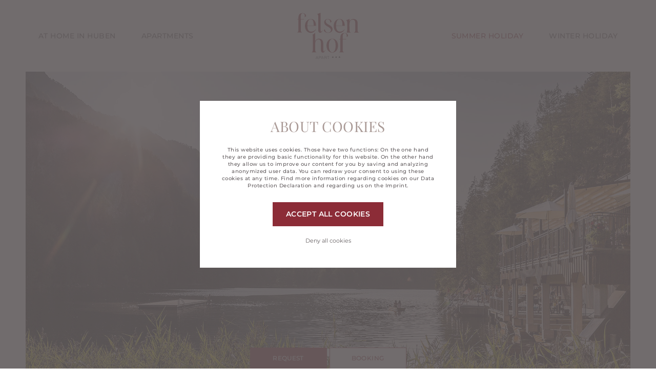

--- FILE ---
content_type: text/html; charset=utf-8
request_url: https://www.apart-felsenhof.at/en/summer-holiday/summer-card/
body_size: 10920
content:
<!DOCTYPE html>
<html dir="ltr" lang="en">
<head>

<meta charset="utf-8">
<!-- 
	ennemoser advertising gmbh ≫ https://ennemoser.team/

	This website is powered by TYPO3 - inspiring people to share!
	TYPO3 is a free open source Content Management Framework initially created by Kasper Skaarhoj and licensed under GNU/GPL.
	TYPO3 is copyright 1998-2026 of Kasper Skaarhoj. Extensions are copyright of their respective owners.
	Information and contribution at https://typo3.org/
-->

<base href="https://www.apart-felsenhof.at/">


<meta http-equiv="x-ua-compatible" content="IE=edge"/>
<meta name="generator" content="TYPO3 CMS"/>
<meta name="description" content="The Ötztal Inside Summer Card offers you all the highlights of the Ötztal with just one card."/>
<meta name="viewport" content="width=device-width, initial-scale=1, maximum-scale=1"/>
<meta name="robots" content="index, follow"/>
<meta name="referrer" content="origin"/>
<meta name="author" content="Apart Felsenhof"/>
<meta property="og:site_name" content="Apart Felsenhof"/>
<meta property="og:locale" content="en_GB"/>
<meta property="og:type" content="Website"/>
<meta property="og:title" content="Summer card very conveniet ✻ Apart Felsenhof"/>
<meta property="og:description" content="The Ötztal Inside Summer Card offers you all the highlights of the Ötztal with just one card."/>
<meta property="og:image" content="https://www.apart-felsenhof.at/fileadmin/_processed_/4/f/csm_header-apart-felsenhof-haus-sommer-8066_1efa8a39a3.jpg"/>
<meta property="og:image:url" content="https://www.apart-felsenhof.at/fileadmin/_processed_/4/f/csm_header-apart-felsenhof-haus-sommer-8066_1efa8a39a3.jpg"/>
<meta name="twitter:card" content="summary"/>
<meta name="twitter:image" content="https://www.apart-felsenhof.at/fileadmin/_processed_/3/5/csm_Header_Apart_Felsenhof_Winter_2a6669f223.jpg"/>
<meta name="apple-mobile-web-app-capable" content="no"/>
<meta name="google" content="notranslate"/>
<meta name="copyright" content="Apart Felsenhof"/>
<meta name="rating" content="General"/>
<meta property="og:region" content="AT"/>
<meta property="og:locality" content="Längenfeld"/>
<meta property="og:latitude" content="47.040443"/>
<meta property="og:longitude" content="10.9752"/>
<meta name="twitter:image:url" content="https://www.apart-felsenhof.at/fileadmin/_processed_/3/5/csm_Header_Apart_Felsenhof_Winter_2a6669f223.jpg"/>

<link rel="stylesheet" type="text/css" href="https://cdnjs.cloudflare.com/ajax/libs/font-awesome/5.15.4/css/all.min.css" media="all">
<link rel="stylesheet" type="text/css" href="https://www.apart-felsenhof.at/typo3temp/assets/compressed/merged-b17533cfa7911a5ebed044d4b903619c-min.css.gzip?1749044300" media="all">


<!--[if lt IE 9]><script src="https://cdnjs.cloudflare.com/ajax/libs/html5shiv/3.7.3/html5shiv.min.js" integrity="sha512-UDJtJXfzfsiPPgnI5S1000FPLBHMhvzAMX15I+qG2E2OAzC9P1JzUwJOfnypXiOH7MRPaqzhPbBGDNNj7zBfoA==" crossorigin="anonymous"></script><![endif]-->
<!--[if lt IE 9]><script src="https://cdnjs.cloudflare.com/ajax/libs/respond.js/1.4.2/respond.min.js" integrity="sha512-qWVvreMuH9i0DrugcOtifxdtZVBBL0X75r9YweXsdCHtXUidlctw7NXg5KVP3ITPtqZ2S575A0wFkvgS2anqSA==" crossorigin="anonymous"></script><![endif]-->
<script src="https://www.apart-felsenhof.at/typo3temp/assets/compressed/merged-746ac5ecef2707c979810401d08c3d45-min.js.gzip?1647639343"></script>


<script type="application/ld+json">{"@type":"Accommodation","name":"Apart Felsenhof","url":"https:\/\/www.apart-felsenhof.at\/","telephone":"+43 5253 5597","email":"info@apart-felsenhof.at","priceRange":"\u20ac\u20ac","sameAs":"https:\/\/www.facebook.com\/Gasthof-Felsenhof-167617139937932, https:\/\/www.instagram.com\/apartfelsenhof\/","image":{"@type":"ImageObject","url":"https:\/\/www.apart-felsenhof.at\/fileadmin\/templates\/images\/logo.png","caption":"Apart Felsenhof"},"address":{"@type":"PostalAddress","streetAddress":"Huben 105","addressLocality":"L\u00e4ngenfeld","postalCode":"6444","addressRegion":"AT"},"geo":{"@type":"GeoCoordinates","latitude":"47.040443","longitude":"10.9752"},"openingHoursSpecification":{"@type":"OpeningHoursSpecification","dayOfWeek":[]},"contactPoint":{"@type":"ContactPoint","telephone":"+43 5253 5597","contactType":"customer service"},"logo":{"@type":"ImageObject","url":"https:\/\/www.apart-felsenhof.at\/fileadmin\/templates\/images\/logo.png","caption":"Apart Felsenhof"},"@context":"http:\/\/www.schema.org"}</script>
 <link rel="preconnect" href="https://cdnjs.cloudflare.com/">
 <link rel="dns-prefetch" href="https://cdnjs.cloudflare.com/">
 <meta name="theme-color" content="#ffffff" media="(prefers-color-scheme: light)">
 <meta name="theme-color" content="#ffffff" media="(prefers-color-scheme: dark)">

 <link rel="apple-touch-icon" sizes="180x180" href="/apple-touch-icon.png">
 <link rel="icon" type="image/png" sizes="32x32" href="/favicon-32x32.png">
 <link rel="icon" type="image/png" sizes="16x16" href="/favicon-16x16.png">
 <link rel="manifest" href="/site.webmanifest">
 <link rel="mask-icon" href="/safari-pinned-tab.svg" color="#9c0000">
 <meta name="msapplication-TileColor" content="#ffffff">
 <meta name="theme-color" content="#ffffff">
<title>Summer card very conveniet ✻ Apart Felsenhof</title><meta property="og:url" content="https://www.apart-felsenhof.at/en/summer-holiday/summer-card/"/>
<link rel="canonical" href="https://www.apart-felsenhof.at/en/summer-holiday/summer-card/"/>

<link rel="alternate" hreflang="de" href="https://www.apart-felsenhof.at/sommerurlaub/summer-card/"/>
<link rel="alternate" hreflang="en" href="https://www.apart-felsenhof.at/en/summer-holiday/summer-card/"/>
<link rel="alternate" hreflang="x-default" href="https://www.apart-felsenhof.at/sommerurlaub/summer-card/"/>
</head>
<body id="page-32" class="lang-en"><div id="wrapTop" class="flexContainer justifyCenter"><div class="topInner flexContainer align-items-center"><div id="logo"><a href="/en/"><img src="https://www.apart-felsenhof.at/fileadmin/templates/images/logo.svg" width="117" height="89" alt="Apart Felsenhof" title="Apart Felsenhof" ></a></div><div id="mainNavi"><nav class="navbar navbar-expand-md"><ul class="navbar-nav mr-auto"><li class="nav-item dropdown sub "><a href='/en/at-home-in-huben/' class='nav-link ' data-toggle='dropdown' title="At home in Huben" >At home in Huben</a><ul class="dropdown-menu"><div class="subNavi-wrap"><div class="subNavi-left"><div class="subNavi-left-label">At home in Huben</div></div><div class="subNavi-center"><div class="subNavi-center-inner"><li class='nav-item-sub'><a href='/en/at-home-in-huben/hosts-history/' title="Apart Felsenhof ✻ Passionate hosts" class='dropdown-item '><svg xmlns="http://www.w3.org/2000/svg" width="10.54" height="10.422" viewBox="0 0 10.54 10.422"><g id="Gruppe_32" data-name="Gruppe 32" transform="translate(-417.383 -336.716)"><path id="Pfad_1008" data-name="Pfad 1008" d="M986.5,4689.946l4.25,4.883-4.25,4.883" transform="translate(-568.74 -4352.901)" fill="none" stroke="#625c5e" stroke-width="1"/><path id="Pfad_1009" data-name="Pfad 1009" d="M986.5,4689.946l4.25,4.883-4.25,4.883" transform="translate(-563.49 -4352.901)" fill="none" stroke="#625c5e" stroke-width="1"/></g></svg><span>Hosts &amp; history</span></a></li><li class='nav-item-sub'><a href='/en/at-home-in-huben/location/' title="Apart Felsenhof ✻ In the heart of the Ötztal" class='dropdown-item '><svg xmlns="http://www.w3.org/2000/svg" width="10.54" height="10.422" viewBox="0 0 10.54 10.422"><g id="Gruppe_32" data-name="Gruppe 32" transform="translate(-417.383 -336.716)"><path id="Pfad_1008" data-name="Pfad 1008" d="M986.5,4689.946l4.25,4.883-4.25,4.883" transform="translate(-568.74 -4352.901)" fill="none" stroke="#625c5e" stroke-width="1"/><path id="Pfad_1009" data-name="Pfad 1009" d="M986.5,4689.946l4.25,4.883-4.25,4.883" transform="translate(-563.49 -4352.901)" fill="none" stroke="#625c5e" stroke-width="1"/></g></svg><span>Location</span></a></li><li class='nav-item-sub'><a href='/en/at-home-in-huben/wellness/' title="Apart Felsenhof ✻ let your soul dangle" class='dropdown-item '><svg xmlns="http://www.w3.org/2000/svg" width="10.54" height="10.422" viewBox="0 0 10.54 10.422"><g id="Gruppe_32" data-name="Gruppe 32" transform="translate(-417.383 -336.716)"><path id="Pfad_1008" data-name="Pfad 1008" d="M986.5,4689.946l4.25,4.883-4.25,4.883" transform="translate(-568.74 -4352.901)" fill="none" stroke="#625c5e" stroke-width="1"/><path id="Pfad_1009" data-name="Pfad 1009" d="M986.5,4689.946l4.25,4.883-4.25,4.883" transform="translate(-563.49 -4352.901)" fill="none" stroke="#625c5e" stroke-width="1"/></g></svg><span>Wellness</span></a></li><li class='nav-item-sub'><a href='/en/at-home-in-huben/celebrations-festivities/' title="Apart Felsenhof ✻ Events" class='dropdown-item '><svg xmlns="http://www.w3.org/2000/svg" width="10.54" height="10.422" viewBox="0 0 10.54 10.422"><g id="Gruppe_32" data-name="Gruppe 32" transform="translate(-417.383 -336.716)"><path id="Pfad_1008" data-name="Pfad 1008" d="M986.5,4689.946l4.25,4.883-4.25,4.883" transform="translate(-568.74 -4352.901)" fill="none" stroke="#625c5e" stroke-width="1"/><path id="Pfad_1009" data-name="Pfad 1009" d="M986.5,4689.946l4.25,4.883-4.25,4.883" transform="translate(-563.49 -4352.901)" fill="none" stroke="#625c5e" stroke-width="1"/></g></svg><span>Celebrations &amp; festivities</span></a></li></div></div><div class="subNavi-right"><div class="subNavi-right-img1"><img title="At home in Huben" alt="At home in Huben" loading="lazy" src="https://www.apart-felsenhof.at/fileadmin/_processed_/3/6/csm_apart-felsenhof-haus-sommer-8059_bc56459b1b.jpg" width="400" height="360"/></div><div class="subNavi-right-img2"><img title="At home in Huben" alt="At home in Huben" loading="lazy" src="https://www.apart-felsenhof.at/fileadmin/_processed_/1/8/csm_apart-felsenhof-haus-drohne-0724_50db09c98b.jpg" width="300" height="300"/></div></div></div></ul></li><li class="nav-item dropdown sub "><a href='/en/apartments/' class='nav-link ' data-toggle='dropdown' title="Apartments" >Apartments</a><ul class="dropdown-menu"><div class="subNavi-wrap"><div class="subNavi-left"><div class="subNavi-left-label">Apartments</div></div><div class="subNavi-center"><div class="subNavi-center-inner"><li class='nav-item-sub'><a href='/en/apartments/overview/' title="Overview" class='dropdown-item '><svg xmlns="http://www.w3.org/2000/svg" width="10.54" height="10.422" viewBox="0 0 10.54 10.422"><g id="Gruppe_32" data-name="Gruppe 32" transform="translate(-417.383 -336.716)"><path id="Pfad_1008" data-name="Pfad 1008" d="M986.5,4689.946l4.25,4.883-4.25,4.883" transform="translate(-568.74 -4352.901)" fill="none" stroke="#625c5e" stroke-width="1"/><path id="Pfad_1009" data-name="Pfad 1009" d="M986.5,4689.946l4.25,4.883-4.25,4.883" transform="translate(-563.49 -4352.901)" fill="none" stroke="#625c5e" stroke-width="1"/></g></svg><span>Overview</span></a></li><li class='nav-item-sub'><a href='/en/apartments/prices/' title="Apart Felsenhof ✻ price information" class='dropdown-item '><svg xmlns="http://www.w3.org/2000/svg" width="10.54" height="10.422" viewBox="0 0 10.54 10.422"><g id="Gruppe_32" data-name="Gruppe 32" transform="translate(-417.383 -336.716)"><path id="Pfad_1008" data-name="Pfad 1008" d="M986.5,4689.946l4.25,4.883-4.25,4.883" transform="translate(-568.74 -4352.901)" fill="none" stroke="#625c5e" stroke-width="1"/><path id="Pfad_1009" data-name="Pfad 1009" d="M986.5,4689.946l4.25,4.883-4.25,4.883" transform="translate(-563.49 -4352.901)" fill="none" stroke="#625c5e" stroke-width="1"/></g></svg><span>Prices</span></a></li><li class='nav-item-sub'><a href='/en/apartments/offers/' title="Apart Felsenhof ✻ Offers of th nights" class='dropdown-item '><svg xmlns="http://www.w3.org/2000/svg" width="10.54" height="10.422" viewBox="0 0 10.54 10.422"><g id="Gruppe_32" data-name="Gruppe 32" transform="translate(-417.383 -336.716)"><path id="Pfad_1008" data-name="Pfad 1008" d="M986.5,4689.946l4.25,4.883-4.25,4.883" transform="translate(-568.74 -4352.901)" fill="none" stroke="#625c5e" stroke-width="1"/><path id="Pfad_1009" data-name="Pfad 1009" d="M986.5,4689.946l4.25,4.883-4.25,4.883" transform="translate(-563.49 -4352.901)" fill="none" stroke="#625c5e" stroke-width="1"/></g></svg><span>Offers</span></a></li><li class='nav-item-sub'><a href='/en/apartments/services-info/' title="Apart Felsenhof ✻ Information for your vacation" class='dropdown-item '><svg xmlns="http://www.w3.org/2000/svg" width="10.54" height="10.422" viewBox="0 0 10.54 10.422"><g id="Gruppe_32" data-name="Gruppe 32" transform="translate(-417.383 -336.716)"><path id="Pfad_1008" data-name="Pfad 1008" d="M986.5,4689.946l4.25,4.883-4.25,4.883" transform="translate(-568.74 -4352.901)" fill="none" stroke="#625c5e" stroke-width="1"/><path id="Pfad_1009" data-name="Pfad 1009" d="M986.5,4689.946l4.25,4.883-4.25,4.883" transform="translate(-563.49 -4352.901)" fill="none" stroke="#625c5e" stroke-width="1"/></g></svg><span>Services &amp; info</span></a></li><li class='nav-item-sub'><a href='/en/apartments/online-request/' title="Online request" class='dropdown-item '><svg xmlns="http://www.w3.org/2000/svg" width="10.54" height="10.422" viewBox="0 0 10.54 10.422"><g id="Gruppe_32" data-name="Gruppe 32" transform="translate(-417.383 -336.716)"><path id="Pfad_1008" data-name="Pfad 1008" d="M986.5,4689.946l4.25,4.883-4.25,4.883" transform="translate(-568.74 -4352.901)" fill="none" stroke="#625c5e" stroke-width="1"/><path id="Pfad_1009" data-name="Pfad 1009" d="M986.5,4689.946l4.25,4.883-4.25,4.883" transform="translate(-563.49 -4352.901)" fill="none" stroke="#625c5e" stroke-width="1"/></g></svg><span>Online request</span></a></li><li class='nav-item-sub'><a href='/en/apartments/online-booking/' title="Online booking" class='dropdown-item '><svg xmlns="http://www.w3.org/2000/svg" width="10.54" height="10.422" viewBox="0 0 10.54 10.422"><g id="Gruppe_32" data-name="Gruppe 32" transform="translate(-417.383 -336.716)"><path id="Pfad_1008" data-name="Pfad 1008" d="M986.5,4689.946l4.25,4.883-4.25,4.883" transform="translate(-568.74 -4352.901)" fill="none" stroke="#625c5e" stroke-width="1"/><path id="Pfad_1009" data-name="Pfad 1009" d="M986.5,4689.946l4.25,4.883-4.25,4.883" transform="translate(-563.49 -4352.901)" fill="none" stroke="#625c5e" stroke-width="1"/></g></svg><span>Online booking</span></a></li></div></div><div class="subNavi-right"><div class="subNavi-right-img1"><img title="Apartments" alt="Apartments" loading="lazy" src="https://www.apart-felsenhof.at/fileadmin/_processed_/4/e/csm_apart-felsenhof-appartements-7928_b0ec3ec9d5.jpg" width="400" height="360"/></div><div class="subNavi-right-img2"><img title="Apartments" alt="Apartments" loading="lazy" src="https://www.apart-felsenhof.at/fileadmin/_processed_/c/6/csm_apart-felsenhof-appartements-7964_b239a7619c.jpg" width="300" height="300"/></div></div></div></ul></li><li class="nav-item dropdown active sub "><a href='/en/summer-holiday/' class='nav-link ' data-toggle='dropdown' title="Summer holiday" >Summer holiday</a><ul class="dropdown-menu"><div class="subNavi-wrap"><div class="subNavi-left"><div class="subNavi-left-label">Summer holiday</div></div><div class="subNavi-center"><div class="subNavi-center-inner"><li class='nav-item-sub'><a href='/en/summer-holiday/' title="Overview" class='dropdown-item '><svg xmlns="http://www.w3.org/2000/svg" width="10.54" height="10.422" viewBox="0 0 10.54 10.422"><g id="Gruppe_32" data-name="Gruppe 32" transform="translate(-417.383 -336.716)"><path id="Pfad_1008" data-name="Pfad 1008" d="M986.5,4689.946l4.25,4.883-4.25,4.883" transform="translate(-568.74 -4352.901)" fill="none" stroke="#625c5e" stroke-width="1"/><path id="Pfad_1009" data-name="Pfad 1009" d="M986.5,4689.946l4.25,4.883-4.25,4.883" transform="translate(-563.49 -4352.901)" fill="none" stroke="#625c5e" stroke-width="1"/></g></svg><span>Overview</span></a></li><li class='nav-item-sub'><a href='/en/summer-holiday/hiking/' title="Apart Felsenhof ✻ the hiking world in Huben" class='dropdown-item '><svg xmlns="http://www.w3.org/2000/svg" width="10.54" height="10.422" viewBox="0 0 10.54 10.422"><g id="Gruppe_32" data-name="Gruppe 32" transform="translate(-417.383 -336.716)"><path id="Pfad_1008" data-name="Pfad 1008" d="M986.5,4689.946l4.25,4.883-4.25,4.883" transform="translate(-568.74 -4352.901)" fill="none" stroke="#625c5e" stroke-width="1"/><path id="Pfad_1009" data-name="Pfad 1009" d="M986.5,4689.946l4.25,4.883-4.25,4.883" transform="translate(-563.49 -4352.901)" fill="none" stroke="#625c5e" stroke-width="1"/></g></svg><span>Hiking</span></a></li><li class='nav-item-sub'><a href='/en/summer-holiday/climbing/' title="Climbing fun ✻ in the Ötztal" class='dropdown-item '><svg xmlns="http://www.w3.org/2000/svg" width="10.54" height="10.422" viewBox="0 0 10.54 10.422"><g id="Gruppe_32" data-name="Gruppe 32" transform="translate(-417.383 -336.716)"><path id="Pfad_1008" data-name="Pfad 1008" d="M986.5,4689.946l4.25,4.883-4.25,4.883" transform="translate(-568.74 -4352.901)" fill="none" stroke="#625c5e" stroke-width="1"/><path id="Pfad_1009" data-name="Pfad 1009" d="M986.5,4689.946l4.25,4.883-4.25,4.883" transform="translate(-563.49 -4352.901)" fill="none" stroke="#625c5e" stroke-width="1"/></g></svg><span>Climbing</span></a></li><li class='nav-item-sub'><a href='/en/summer-holiday/biking/' title="Apart Felsenhof ✻ ther is something for everybody" class='dropdown-item '><svg xmlns="http://www.w3.org/2000/svg" width="10.54" height="10.422" viewBox="0 0 10.54 10.422"><g id="Gruppe_32" data-name="Gruppe 32" transform="translate(-417.383 -336.716)"><path id="Pfad_1008" data-name="Pfad 1008" d="M986.5,4689.946l4.25,4.883-4.25,4.883" transform="translate(-568.74 -4352.901)" fill="none" stroke="#625c5e" stroke-width="1"/><path id="Pfad_1009" data-name="Pfad 1009" d="M986.5,4689.946l4.25,4.883-4.25,4.883" transform="translate(-563.49 -4352.901)" fill="none" stroke="#625c5e" stroke-width="1"/></g></svg><span>Biking</span></a></li><li class='nav-item-sub'><a href='/en/summer-holiday/summer-card/' title="Summer card very conveniet ✻ Apart Felsenhof" class='dropdown-item active current'><svg xmlns="http://www.w3.org/2000/svg" width="10.54" height="10.422" viewBox="0 0 10.54 10.422"><g id="Gruppe_32" data-name="Gruppe 32" transform="translate(-417.383 -336.716)"><path id="Pfad_1008" data-name="Pfad 1008" d="M986.5,4689.946l4.25,4.883-4.25,4.883" transform="translate(-568.74 -4352.901)" fill="none" stroke="#625c5e" stroke-width="1"/><path id="Pfad_1009" data-name="Pfad 1009" d="M986.5,4689.946l4.25,4.883-4.25,4.883" transform="translate(-563.49 -4352.901)" fill="none" stroke="#625c5e" stroke-width="1"/></g></svg><span>Summer Card</span></a></li><li class='nav-item-sub'><a href='/en/summer-holiday/aqua-dome/' title="Apart Felsenhof ✻ Aqua Dome" class='dropdown-item '><svg xmlns="http://www.w3.org/2000/svg" width="10.54" height="10.422" viewBox="0 0 10.54 10.422"><g id="Gruppe_32" data-name="Gruppe 32" transform="translate(-417.383 -336.716)"><path id="Pfad_1008" data-name="Pfad 1008" d="M986.5,4689.946l4.25,4.883-4.25,4.883" transform="translate(-568.74 -4352.901)" fill="none" stroke="#625c5e" stroke-width="1"/><path id="Pfad_1009" data-name="Pfad 1009" d="M986.5,4689.946l4.25,4.883-4.25,4.883" transform="translate(-563.49 -4352.901)" fill="none" stroke="#625c5e" stroke-width="1"/></g></svg><span>Aqua Dome</span></a></li></div></div><div class="subNavi-right"><div class="subNavi-right-img1"><img title="Summer holiday" alt="Summer holiday" loading="lazy" src="https://www.apart-felsenhof.at/fileadmin/_processed_/6/7/csm_oetzt_ebike_oetztal_radweg_12_18_1fce68014e.jpg" width="400" height="360"/></div><div class="subNavi-right-img2"><img title="Summer holiday" alt="Summer holiday" loading="lazy" src="https://www.apart-felsenhof.at/fileadmin/_processed_/5/9/csm_laeng_ortsaufnahme_sommer_01_13_2ca22d3417.jpg" width="300" height="300"/></div></div></div></ul></li><li class="nav-item dropdown sub "><a href='/en/winter-holiday/' class='nav-link ' data-toggle='dropdown' title="Winter holiday" >Winter holiday</a><ul class="dropdown-menu"><div class="subNavi-wrap"><div class="subNavi-left"><div class="subNavi-left-label">Winter holiday</div></div><div class="subNavi-center"><div class="subNavi-center-inner"><li class='nav-item-sub'><a href='/en/winter-holiday/' title="Overview" class='dropdown-item '><svg xmlns="http://www.w3.org/2000/svg" width="10.54" height="10.422" viewBox="0 0 10.54 10.422"><g id="Gruppe_32" data-name="Gruppe 32" transform="translate(-417.383 -336.716)"><path id="Pfad_1008" data-name="Pfad 1008" d="M986.5,4689.946l4.25,4.883-4.25,4.883" transform="translate(-568.74 -4352.901)" fill="none" stroke="#625c5e" stroke-width="1"/><path id="Pfad_1009" data-name="Pfad 1009" d="M986.5,4689.946l4.25,4.883-4.25,4.883" transform="translate(-563.49 -4352.901)" fill="none" stroke="#625c5e" stroke-width="1"/></g></svg><span>Overview</span></a></li><li class='nav-item-sub'><a href='/en/winter-holiday/skiing/' title="Apart Felsenhof ✻ duration to the ski area" class='dropdown-item '><svg xmlns="http://www.w3.org/2000/svg" width="10.54" height="10.422" viewBox="0 0 10.54 10.422"><g id="Gruppe_32" data-name="Gruppe 32" transform="translate(-417.383 -336.716)"><path id="Pfad_1008" data-name="Pfad 1008" d="M986.5,4689.946l4.25,4.883-4.25,4.883" transform="translate(-568.74 -4352.901)" fill="none" stroke="#625c5e" stroke-width="1"/><path id="Pfad_1009" data-name="Pfad 1009" d="M986.5,4689.946l4.25,4.883-4.25,4.883" transform="translate(-563.49 -4352.901)" fill="none" stroke="#625c5e" stroke-width="1"/></g></svg><span>Skiing</span></a></li><li class='nav-item-sub'><a href='/en/winter-holiday/cross-country-skiing/' title="Apart felsenhof ✻ perfect trail for crosscountry fans" class='dropdown-item '><svg xmlns="http://www.w3.org/2000/svg" width="10.54" height="10.422" viewBox="0 0 10.54 10.422"><g id="Gruppe_32" data-name="Gruppe 32" transform="translate(-417.383 -336.716)"><path id="Pfad_1008" data-name="Pfad 1008" d="M986.5,4689.946l4.25,4.883-4.25,4.883" transform="translate(-568.74 -4352.901)" fill="none" stroke="#625c5e" stroke-width="1"/><path id="Pfad_1009" data-name="Pfad 1009" d="M986.5,4689.946l4.25,4.883-4.25,4.883" transform="translate(-563.49 -4352.901)" fill="none" stroke="#625c5e" stroke-width="1"/></g></svg><span>Cross-country skiing</span></a></li><li class='nav-item-sub'><a href='/en/winter-holiday/off-the-slopes/' title="Apart Felsenhof ✻ the fun of the slopes" class='dropdown-item '><svg xmlns="http://www.w3.org/2000/svg" width="10.54" height="10.422" viewBox="0 0 10.54 10.422"><g id="Gruppe_32" data-name="Gruppe 32" transform="translate(-417.383 -336.716)"><path id="Pfad_1008" data-name="Pfad 1008" d="M986.5,4689.946l4.25,4.883-4.25,4.883" transform="translate(-568.74 -4352.901)" fill="none" stroke="#625c5e" stroke-width="1"/><path id="Pfad_1009" data-name="Pfad 1009" d="M986.5,4689.946l4.25,4.883-4.25,4.883" transform="translate(-563.49 -4352.901)" fill="none" stroke="#625c5e" stroke-width="1"/></g></svg><span>Off the slopes</span></a></li><li class='nav-item-sub'><a href='/en/winter-holiday/aqua-dome/' title="Apart Felsenhof ✻ comfortable spa day" class='dropdown-item '><svg xmlns="http://www.w3.org/2000/svg" width="10.54" height="10.422" viewBox="0 0 10.54 10.422"><g id="Gruppe_32" data-name="Gruppe 32" transform="translate(-417.383 -336.716)"><path id="Pfad_1008" data-name="Pfad 1008" d="M986.5,4689.946l4.25,4.883-4.25,4.883" transform="translate(-568.74 -4352.901)" fill="none" stroke="#625c5e" stroke-width="1"/><path id="Pfad_1009" data-name="Pfad 1009" d="M986.5,4689.946l4.25,4.883-4.25,4.883" transform="translate(-563.49 -4352.901)" fill="none" stroke="#625c5e" stroke-width="1"/></g></svg><span>Aqua Dome</span></a></li></div></div><div class="subNavi-right"><div class="subNavi-right-img1"><img title="Winter holiday" alt="Winter holiday" loading="lazy" src="https://www.apart-felsenhof.at/fileadmin/_processed_/2/b/csm_soel_skifahren_24_21_37fb81cfe4.jpg" width="400" height="360"/></div><div class="subNavi-right-img2"><img title="Winter holiday" alt="Winter holiday" loading="lazy" src="https://www.apart-felsenhof.at/fileadmin/_processed_/9/c/csm_laeng_ortsaufnahme_winter_02_16_b7ab442308.jpg" width="300" height="300"/></div></div></div></ul></li></ul></nav></div><div id="NaviTriggerWrap" class="flexContainer itemsCenter"><a title="" href="#mobile-menu" id="mobileTrigger"><div id="hamburgerText"><span>menu</span></div><div id="hamburger"><span></span></div></a></div><div id="c2aDesktop"><div class="c2a_inner"><div class="c2a_inner--request"><a title="request" href="/en/apartments/online-request/"><span>request</span></a></div><div class="c2a_inner--book"><a title="booking" href="/en/apartments/online-booking/"><span>booking</span></a></div></div></div></div></div></div><div id="headerContainer" class="flexContainer"><header id="headerImage"><div id="c346" class="frame frame-default frame-type-shortcut frame-layout-0"><div class="slider slickheader dceUid-139"><picture><source data-variant="default" media="(min-width: 1200px)" srcset="https://www.apart-felsenhof.at/fileadmin/_processed_/4/4/csm_header-oetz_piburger_see_22_18_26652de2c5.jpg"><source data-variant="large" media="(min-width: 980px)" srcset="https://www.apart-felsenhof.at/fileadmin/_processed_/4/4/csm_header-oetz_piburger_see_22_18_a863390d17.jpg"><source data-variant="medium" media="(min-width: 780px)" srcset="https://www.apart-felsenhof.at/fileadmin/_processed_/4/4/csm_header-oetz_piburger_see_22_18_d91e410f34.jpg"><source data-variant="small" media="(min-width: 580px)" srcset="https://www.apart-felsenhof.at/fileadmin/_processed_/4/4/csm_header-oetz_piburger_see_22_18_2150987b2f.jpg"><source data-variant="extrasmall" srcset="https://www.apart-felsenhof.at/fileadmin/_processed_/4/4/csm_header-oetz_piburger_see_22_18_8aac15ed0b.jpg"><img class="lazy" loading="lazy" src="https://www.apart-felsenhof.at/fileadmin/_processed_/4/4/csm_header-oetz_piburger_see_22_18_26652de2c5.jpg" width="1800" height="900" alt="Piburger See in Oetz" title="Piburger See in Oetz"/></picture><picture><source data-variant="default" media="(min-width: 1200px)" srcset="https://www.apart-felsenhof.at/fileadmin/_processed_/3/a/csm_header-oetzt_area_panorama_16_624f58f6a1.jpg"><source data-variant="large" media="(min-width: 980px)" srcset="https://www.apart-felsenhof.at/fileadmin/_processed_/3/a/csm_header-oetzt_area_panorama_16_d6841d22d2.jpg"><source data-variant="medium" media="(min-width: 780px)" srcset="https://www.apart-felsenhof.at/fileadmin/_processed_/3/a/csm_header-oetzt_area_panorama_16_588b444c65.jpg"><source data-variant="small" media="(min-width: 580px)" srcset="https://www.apart-felsenhof.at/fileadmin/_processed_/3/a/csm_header-oetzt_area_panorama_16_b2c2ae2f68.jpg"><source data-variant="extrasmall" srcset="https://www.apart-felsenhof.at/fileadmin/_processed_/3/a/csm_header-oetzt_area_panorama_16_2fbb2e2087.jpg"><img class="lazy" loading="lazy" src="https://www.apart-felsenhof.at/fileadmin/_processed_/3/a/csm_header-oetzt_area_panorama_16_624f58f6a1.jpg" width="1800" height="900" alt="Water Area in der AREA 47" title="Water Area in der AREA 47"/></picture><picture><source data-variant="default" media="(min-width: 1200px)" srcset="https://www.apart-felsenhof.at/fileadmin/_processed_/a/2/csm_header-umh_stuibenfall_08_16_81f8cfbb43.jpg"><source data-variant="large" media="(min-width: 980px)" srcset="https://www.apart-felsenhof.at/fileadmin/_processed_/a/2/csm_header-umh_stuibenfall_08_16_871de8c49b.jpg"><source data-variant="medium" media="(min-width: 780px)" srcset="https://www.apart-felsenhof.at/fileadmin/_processed_/a/2/csm_header-umh_stuibenfall_08_16_b4bc4b60d6.jpg"><source data-variant="small" media="(min-width: 580px)" srcset="https://www.apart-felsenhof.at/fileadmin/_processed_/a/2/csm_header-umh_stuibenfall_08_16_134d27901a.jpg"><source data-variant="extrasmall" srcset="https://www.apart-felsenhof.at/fileadmin/_processed_/a/2/csm_header-umh_stuibenfall_08_16_1e2bf04ed5.jpg"><img class="lazy" loading="lazy" src="https://www.apart-felsenhof.at/fileadmin/_processed_/a/2/csm_header-umh_stuibenfall_08_16_81f8cfbb43.jpg" width="1800" height="900" alt="Wasserfall Stuibenfall in Umhausen" title="Wasserfall Stuibenfall in Umhausen"/></picture></div></div></header></div><div id="wrap" class="section1 flexContainer"><div class="main flexContainer"><div class="supportWrap flexContainer"><div class="clickpath"><nav aria-label="breadcrumb"><ol class="breadcrumb" itemscope="" itemtype="https://schema.org/BreadcrumbList"><li class="breadcrumb-item"><a href="/en/" title="Home">Home</a></li><li class="breadcrumb-item"><a href="/en/summer-holiday/" title="Summer holiday">Summer holiday</a></li><li class="breadcrumb-item active" aria-current="page" itemprop="itemListElement" itemscope itemtype="http://schema.org/ListItem"><a href="/en/summer-holiday/summer-card/" title="Summer Card" itemprop="item"><span itemprop="name">Summer Card</span></a><meta itemprop="position" content="3"/></li></ol></nav></div><div class="langNavi"><div class="lang_navi_flag"><a href="/sommerurlaub/summer-card/">DE</a></div><div class="lang_navi_flag langAct"><a href="/en/summer-holiday/summer-card/">EN</a></div></div></div><div class="content"><div class="dce_headers flexContainer dceUid-343"><div class="dce_headers--subtitle aos-init aos-animate" data-aos="fade-up" data-aos-delay="300"><h2><p>Ötztal Inside Summer Card</p></h2></div><div class="dce_headers--title aos-init aos-animate" data-aos="fade-up" data-aos-delay="350"><h1>ALL THE HIGHLIGHTS OF THE ÖTZTAL WITH ONE CARD</h1></div></div><div class="dce_imagetext odd flexContainer dceUid-344"><div class="dce_imagetext__image aos-init aos-animate" data-aos="fade-up"><a class="fancybox" data-fancybox-group="fancybox344" href="https://www.apart-felsenhof.at/fileadmin/userdaten/contentbilder/sommer/oetztal_inside_summer_card_rz.jpg" treatIdAsReference="1"><img class="lazy" loading="lazy" src="https://www.apart-felsenhof.at/fileadmin/_processed_/c/e/csm_oetztal_inside_summer_card_rz_3c1e414606.jpg" width="900" height="800" alt="all the highlights of the Ötztal with just one ticket" title="all the highlights of the Ötztal with just one ticket"/></a></div><div class="dce_imagetext__content flexContainer itemsCenter"><div class="dce_imagetext__content_inner"><div class="dce_imagetext__content_inner--text aos-init aos-animate" data-aos="fade-up" data-aos-delay="450"><p>There is so much to experience and plenty to discover. The Ötztal Inside Summer Card offers all the highlights with one card. With every reservation in the summer months the summer card is in Apart Felsenhof included.<br><br> &nbsp;</p><h5 class="text-justify">Your reductions and special offers:<br> &nbsp;</h5><ul><li>Free use of <strong>public transport</strong> in Ötztal.</li><li>Free use of the<strong> summer cable cars and chair lifts</strong>.</li><li>Participation in the<strong> Nature Park guided walking </strong>programme.</li><li>Entrance to the<strong> AQUA DOME </strong>spa.</li><li>Entrance to <strong>AREA 47.</strong></li><li>Free entrance to the<strong> swimming pools and lakes.</strong></li><li>Free entrance to <strong>Ötzi-dorf and Birds of Prey Park.</strong></li><li>Free entrance to the<strong> museums.</strong></li><li>Reductions with various<strong> Bonus partners.</strong></li><li>And much more.</li></ul></div></div></div></div><div id="c345" class="frame frame-default frame-type-shortcut frame-layout-0"><div class="dce_boxen flexContainer dceUid-331"><div class="dce_boxen_inner"><div class="dce_boxen_inner_item"><div class="dce_boxen_inner_item--title"><a href="/en/apartments/" title="APARTMENTS">APARTMENTS</a></div><div class="dce_boxen_inner_item--teaser aos-init aos-animate" data-aos="fade-up"><p><strong>Modern and comfortable</strong><br> Our apartments for 1 to 6 people enchant with Tyrolean charm and offer the most comfortable accommodation.</p></div><div class="dce_boxen_inner_item--link aos-init aos-animate" data-aos="fade-up" data-aos-delay="450"><a href="/en/apartments/" title="APARTMENTS"><svg xmlns="http://www.w3.org/2000/svg" width="10.54" height="10.422" viewBox="0 0 10.54 10.422"><g id="Gruppe_32" data-name="Gruppe 32" transform="translate(-417.383 -336.716)"><path id="Pfad_1008" data-name="Pfad 1008" d="M986.5,4689.946l4.25,4.883-4.25,4.883" transform="translate(-568.74 -4352.901)" fill="none" stroke="#625c5e" stroke-width="1"></path><path id="Pfad_1009" data-name="Pfad 1009" d="M986.5,4689.946l4.25,4.883-4.25,4.883" transform="translate(-563.49 -4352.901)" fill="none" stroke="#625c5e" stroke-width="1"></path></g></svg><span> Apartments </span></a></div></div><div class="dce_boxen_inner_item"><div class="dce_boxen_inner_item--title"><a href="/en/at-home-in-huben/location/" title="IN THE HEART OF THE ÖTZ VALLEY">IN THE HEART OF THE ÖTZ VALLEY</a></div><div class="dce_boxen_inner_item--teaser aos-init aos-animate" data-aos="fade-up"><p><strong>A village full of possibilities</strong><br> Whether in summer or winter Huben with its central location is the perfect starting point for activities and discoveries.</p></div><div class="dce_boxen_inner_item--link aos-init aos-animate" data-aos="fade-up" data-aos-delay="450"><a href="/en/at-home-in-huben/location/" title="IN THE HEART OF THE ÖTZ VALLEY"><svg xmlns="http://www.w3.org/2000/svg" width="10.54" height="10.422" viewBox="0 0 10.54 10.422"><g id="Gruppe_32" data-name="Gruppe 32" transform="translate(-417.383 -336.716)"><path id="Pfad_1008" data-name="Pfad 1008" d="M986.5,4689.946l4.25,4.883-4.25,4.883" transform="translate(-568.74 -4352.901)" fill="none" stroke="#625c5e" stroke-width="1"></path><path id="Pfad_1009" data-name="Pfad 1009" d="M986.5,4689.946l4.25,4.883-4.25,4.883" transform="translate(-563.49 -4352.901)" fill="none" stroke="#625c5e" stroke-width="1"></path></g></svg><span> Location </span></a></div></div></div></div></div></div></div></div><div id="wrap" class="section2 flexContainer"><div class="main flexContainer"><div class="content"><div class="dce_headers flexContainer dceUid-214"><div class="dce_headers--subtitle aos-init aos-animate" data-aos="fade-up" data-aos-delay="300"><h5><p>Holiday in Ötztal</p></h5></div><div class="dce_headers--title aos-init aos-animate" data-aos="fade-up" data-aos-delay="350"><h4>Between adventure and relaxation</h4></div><div class="dce_headers--teaser aos-init aos-animate" data-aos="fade-up" data-aos-delay="400">There is all this to discover</div></div><div class="dce_themenboxen flexContainer dceUid-215"><div class="dce_themenboxen_inner"><div class="dce_themenboxen_inner_item itemBig"><div class="dce_themenboxen_inner_item--image lazy" style="background-image: url(https://www.apart-felsenhof.at/fileadmin/_processed_/4/e/csm_apart-felsenhof-appartements-7928_1f61f47140.jpg);"></div><div class="dce_themenboxen_inner_item--content"><a href="/en/apartments/overview/" title="Rooms &amp; Prices"><div class="linkwrap"><div class="linkwrap-link">Rooms &amp; Prices</div><div class="linkwrap-more">read more</div></div></a></div></div><div class="dce_themenboxen_inner_item itemSmall"><div class="dce_themenboxen_inner_item--image lazy" style="background-image: url(https://www.apart-felsenhof.at/fileadmin/_processed_/a/d/csm_apart-felsenhof-speisesaal_19898e77e3.jpg);"></div><div class="dce_themenboxen_inner_item--content"><a href="/en/at-home-in-huben/celebrations-festivities/" title="Parties &amp; celebrations"><div class="linkwrap"><div class="linkwrap-link">Parties &amp; celebrations</div><div class="linkwrap-more">read more</div></div></a></div></div><div class="dce_themenboxen_inner_item itemSmall"><div class="dce_themenboxen_inner_item--image lazy" style="background-image: url(https://www.apart-felsenhof.at/fileadmin/_processed_/4/b/csm_laeng_klettern_lehner_wasserfall_08_11_c874fdffea.jpg);"></div><div class="dce_themenboxen_inner_item--content"><a href="/en/summer-holiday/climbing/" title="Climbing accommodation"><div class="linkwrap"><div class="linkwrap-link">Climbing accommodation</div><div class="linkwrap-more">read more</div></div></a></div></div><div class="dce_themenboxen_inner_item itemSmall"><div class="dce_themenboxen_inner_item--image lazy" style="background-image: url(https://www.apart-felsenhof.at/fileadmin/_processed_/1/8/csm_apart-felsenhof-wellness-8039_de7f1f2d13.jpg);"></div><div class="dce_themenboxen_inner_item--content"><a href="/en/at-home-in-huben/wellness/" title="Regenerate"><div class="linkwrap"><div class="linkwrap-link">Regenerate</div><div class="linkwrap-more">read more</div></div></a></div></div><div class="dce_themenboxen_inner_item itemSmall"><div class="dce_themenboxen_inner_item--image lazy" style="background-image: url(https://www.apart-felsenhof.at/fileadmin/_processed_/7/e/csm_laeng_aqua_dome_sommer_10_16_5e8197a93e.jpg);"></div><div class="dce_themenboxen_inner_item--content"><a href="/en/summer-holiday/summer-card/" title="Inside Summer Card"><div class="linkwrap"><div class="linkwrap-link">Inside Summer Card</div><div class="linkwrap-more">read more</div></div></a></div></div></div></div><div class="dce_question dceUid-216"><div class="dce_question_col"><div class="dce_question_col_title aos-init aos-animate" data-aos="fade-up">Any questions? Or</div><div class="dce_question_col_subtitle aos-init aos-animate" data-aos="fade-up" data-aos-delay="350">already fallen in love?</div><div class="dce_question_col_teaser aos-init aos-animate" data-aos="fade-up" data-aos-delay="400">We are happy to be here for you!</div></div><div class="dce_question_col2 aos-init aos-animate" data-aos="fade-up" data-aos-delay="450"><p>For further details please contact us by email or telephone, we look forward to hearing from you.</p></div><div class="dce_question_col3"><div class="dce_question_col3--phone aos-init aos-animate" data-aos="fade-up" data-aos-delay="500"><a href="tel:+4352535597">+43 5253 5597</a></div><div class="dce_question_col3--buttons aos-init aos-animate" data-aos="fade-up" data-aos-delay="550"><a href="/en/apartments/online-request/" title="request">request</a><a href="/en/apartments/online-booking/" title="booking">booking</a></div></div></div><div class="dce_headers flexContainer dceUid-217"><div class="dce_headers--subtitle aos-init aos-animate" data-aos="fade-up" data-aos-delay="300"><h5><p>Here are our</p></h5></div><div class="dce_headers--title aos-init aos-animate" data-aos="fade-up" data-aos-delay="350"><h4>best offers</h4></div><div class="dce_headers--teaser aos-init aos-animate" data-aos="fade-up" data-aos-delay="400">For you and your loved ones</div></div><div id="c218" class="frame frame-default frame-type-list frame-layout-0"><div class="news"><div class="news-latest" id="news-container-218"><div class="offer articletype-0" itemscope="itemscope" itemtype="http://schema.org/Offer"><div class="offer-img-wrap"><a title="January Special" href="/en/apartments/offer/january-special/"><img loading="lazy" src="https://www.apart-felsenhof.at/fileadmin/_processed_/f/a/csm_hochoetz_skifahren_39_19_213f90cada.jpg" width="740" height="800" alt=""/><div class="offer-info aos-init aos-animate" data-aos="fade-up"><p>7 nights</p></div><div class="offer-price aos-init aos-animate" data-aos="fade-up">ab € 798,- statt € 840,-</div></a></div><div class="offer-content-wrap"><a title="January Special" href="/en/apartments/offer/january-special/"><div class="offer-content-wrap--time aos-init aos-animate" data-aos="fade-up" data-aos-delay="300"><span itemprop="availabilityStarts">17.01. - 31.01.2026</span></div><div class="offer-content-wrap--header aos-init aos-animate" data-aos="fade-up" data-aos-delay="400"><span itemprop="name">January Special</span></div></a></div></div><div class="offer articletype-0" itemscope="itemscope" itemtype="http://schema.org/Offer"><div class="offer-img-wrap"><a title="Start of Summer in Ötztal" href="/en/apartments/offer/start-of-summer-in-oetztal/"><img loading="lazy" src="https://www.apart-felsenhof.at/fileadmin/_processed_/7/e/csm_laeng_aqua_dome_sommer_10_16_8d3ec82380.jpg" width="740" height="799" alt=""/><div class="offer-info aos-init aos-animate" data-aos="fade-up"><p>5 nights</p></div><div class="offer-price aos-init aos-animate" data-aos="fade-up">from € 600,-</div></a></div><div class="offer-content-wrap"><a title="Start of Summer in Ötztal" href="/en/apartments/offer/start-of-summer-in-oetztal/"><div class="offer-content-wrap--time aos-init aos-animate" data-aos="fade-up" data-aos-delay="300"><span itemprop="availabilityStarts">01.06. - 30.06.2026</span></div><div class="offer-content-wrap--header aos-init aos-animate" data-aos="fade-up" data-aos-delay="400"><span itemprop="name">Start of Summer in Ötztal</span></div></a></div></div><div class="offer articletype-0" itemscope="itemscope" itemtype="http://schema.org/Offer"><div class="offer-img-wrap"><a title="Climbing Experience Days" href="/en/apartments/offer/climbing-experience-days/"><img loading="lazy" src="https://www.apart-felsenhof.at/fileadmin/_processed_/0/7/csm_laeng_klettern_familie_09_14_cbeb4a6d20.jpg" width="740" height="800" alt=""/><div class="offer-info aos-init aos-animate" data-aos="fade-up"><p>7 nights</p></div><div class="offer-price aos-init aos-animate" data-aos="fade-up">ab € 770,-</div></a></div><div class="offer-content-wrap"><a title="Climbing Experience Days" href="/en/apartments/offer/climbing-experience-days/"><div class="offer-content-wrap--time aos-init aos-animate" data-aos="fade-up" data-aos-delay="300"><span itemprop="availabilityStarts">01.08. - 31.08.2026</span></div><div class="offer-content-wrap--header aos-init aos-animate" data-aos="fade-up" data-aos-delay="400"><span itemprop="name">Climbing Experience Days</span></div></a></div></div></div><div class="news-latest-all"><a href="/en/apartments/offers/"><span>all</span><span>offers</span></a></div></div></div></div></div></div><div id="wrap" class="sectionFooter flexContainer"><div class="mainFooter flexContainer"><div class="footer_img"></div><div class="footer"><div class="footer_inner"><div id="c220" class="frame frame-default frame-type-textpic frame-layout-0"><div class="ce-textpic ce-center ce-above"><div class="ce-gallery" data-ce-columns="1" data-ce-images="1"><div class="ce-outer"><div class="ce-inner"><div class="ce-row"><div class="ce-column"><figure class="image"><img class="image-embed-item lazy" title="" data-src="https://www.apart-felsenhof.at/fileadmin/templates/svgs/logo-w.svg" width="155" height="118" alt="" title=""><noscript><img class="img-responsive" src="https://www.apart-felsenhof.at/fileadmin/templates/svgs/logo-w.svg" width="155" height="118"></noscript></figure></div></div></div></div></div><div class="ce-bodytext"><h4><a href="tel:+4352535597">+43 5253 5597</a></h4><p>Family Wilhelm<br> Huben 105<br><br><a href="mailto:info@apart-felsenhof.at">info@apart-felsenhof.at</a></p></div></div></div></div><div slass="sectionMeta flexContainer"><div class="mainMeta flexContainer itemsCenter"><div class="meta"><ul class="meta-navi-list"><li class="meta-navi-list-item"><a class="meta-navi-list-link" href="/en/imprint/" title="Imprint" >Imprint</a></li><li class="meta-navi-list-item"><a class="meta-navi-list-link" href="/en/privacy-policy/" title="Privacy policy" >Privacy policy</a></li><li class="meta-navi-list-item"><a class="meta-navi-list-link" href="/en/accessibility/" title="Accessibility" >Accessibility</a></li><li class="meta-navi-list-item"><a class="meta-navi-list-link" href="/en/sitemap/" title="Sitemap" >Sitemap</a></li></ul></div><div class="social aos-init aos-animate" data-aos="fade-up" data-aos-delay="250"><a target="_blank" href="https://www.facebook.com/Gasthof-Felsenhof-167617139937932"><div class="social--facebook"><img alt="Facebook" src="https://www.apart-felsenhof.at/fileadmin/templates/svgs/facebook.svg" width="25" height="25"/></div></a><a target="_blank" href="https://www.instagram.com/apartfelsenhof/"><div class="social--instagram"><img alt="Instagram" src="https://www.apart-felsenhof.at/fileadmin/templates/svgs/instagram.svg" width="22" height="25"/></div></a></div><div class="partner"><a title="Aqua Dome Partner" target="_blank" href="https://www.aqua-dome.at/"><img title="Aqua Dome Partner" loading="lazy" src="https://www.apart-felsenhof.at/fileadmin/templates/images/aqua-dome.png" width="25" height="32" alt=""/></a><a href="/en/summer-holiday/biking/"><img title="Bikebetrieb" loading="lazy" src="https://www.apart-felsenhof.at/fileadmin/templates/images/bikebetrieb.png" width="26" height="26" alt=""/></a></div><div class="created"><a title="ennemoser advertising &amp; webdesign" target="_blank" href="https://www.ennemoser.team/"><svg version="1.1" id="ea_icon" xmlns="http://www.w3.org/2000/svg" xmlns:xlink="http://www.w3.org/1999/xlink" x="0px" y="0px" viewBox="0 0 32 32" style="enable-background:new 0 0 32 32;" xml:space="preserve"><rect class="ea_icon_wrap" width="32" height="32"/><g><path class="ea_icon_line" d="M24.2,6.6c0-0.3-0.3-0.6-0.6-0.6H8.5C8.1,6,7.9,6.3,7.9,6.6v1.1c0,0.3,0.3,0.6,0.6,0.6h15.1c0.3,0,0.6-0.3,0.6-0.6V6.6z"/><path class="ea_icon_line" d="M24.2,24.3c0-0.3-0.3-0.6-0.6-0.6H8.5c-0.3,0-0.6,0.3-0.6,0.6v1.1c0,0.3,0.3,0.6,0.6,0.6h15.1c0.3,0,0.6-0.3,0.6-0.6V24.3z"/><path class="ea_icon_line" d="M19.5,15.5c0-0.3-0.3-0.6-0.6-0.6H8.5c-0.3,0-0.6,0.3-0.6,0.6v1.1c0,0.3,0.3,0.6,0.6,0.6h10.4c0.3,0,0.6-0.3,0.6-0.6V15.5z"/></g></svg></a></div></div></div></div></div></div><div id="mobile-menu"><ul><li><a href="/en/at-home-in-huben/" title="At home in Huben">At home in Huben</a><ul><li><a href="/en/at-home-in-huben/hosts-history/" title="Hosts &amp; history">Hosts & history</a></li><li><a href="/en/at-home-in-huben/location/" title="Location">Location</a></li><li><a href="/en/at-home-in-huben/wellness/" title="Wellness">Wellness</a></li><li><a href="/en/at-home-in-huben/celebrations-festivities/" title="Celebrations &amp; festivities">Celebrations & festivities</a></li></ul></li><li><a href="/en/apartments/" title="Apartments">Apartments</a><ul><li><a href="/en/apartments/overview/" title="Overview">Overview</a></li><li><a href="/en/apartments/prices/" title="Prices">Prices</a></li><li><a href="/en/apartments/offers/" title="Offers">Offers</a></li><li><a href="/en/apartments/services-info/" title="Services &amp; info">Services & info</a></li><li><a href="/en/apartments/online-request/" title="Online request">Online request</a></li><li><a href="/en/apartments/online-booking/" title="Online booking">Online booking</a></li></ul></li><li><a href="/en/summer-holiday/" title="Summer holiday" class="active">Summer holiday</a><ul><li><a href="/en/summer-holiday/" title="Overview">Overview</a></li><li><a href="/en/summer-holiday/hiking/" title="Hiking">Hiking</a></li><li><a href="/en/summer-holiday/climbing/" title="Climbing">Climbing</a></li><li><a href="/en/summer-holiday/biking/" title="Biking">Biking</a></li><li><a href="/en/summer-holiday/summer-card/" title="Summer Card" class="active">Summer Card</a></li><li><a href="/en/summer-holiday/aqua-dome/" title="Aqua Dome">Aqua Dome</a></li></ul></li><li><a href="/en/winter-holiday/" title="Winter holiday">Winter holiday</a><ul><li><a href="/en/winter-holiday/" title="Overview">Overview</a></li><li><a href="/en/winter-holiday/skiing/" title="Skiing">Skiing</a></li><li><a href="/en/winter-holiday/cross-country-skiing/" title="Cross-country skiing">Cross-country skiing</a></li><li><a href="/en/winter-holiday/off-the-slopes/" title="Off the slopes">Off the slopes</a></li><li><a href="/en/winter-holiday/aqua-dome/" title="Aqua Dome">Aqua Dome</a></li></ul></li></ul></div><div id="c2a"><div class="c2a_inner"><div class="c2a_inner--request"><a title="request" href="/en/apartments/online-request/"><span>request</span></a></div><div class="c2a_inner--book"><a title="booking" href="/en/apartments/online-booking/"><span>booking</span></a></div></div></div></div><div id="cookieman-modal" data-cookieman-showonce="1" data-cookieman-settings="{&quot;groups&quot;:{&quot;mandatory&quot;:{&quot;preselected&quot;:&quot;1&quot;,&quot;disabled&quot;:&quot;1&quot;,&quot;trackingObjects&quot;:[&quot;CookieConsent&quot;,&quot;fe_typo_user&quot;]},&quot;marketing&quot;:{&quot;respectDnt&quot;:&quot;1&quot;,&quot;showDntMessage&quot;:&quot;1&quot;,&quot;trackingObjects&quot;:[&quot;GoogleTagManager&quot;]}},&quot;trackingObjects&quot;:{&quot;CookieConsent&quot;:{&quot;show&quot;:{&quot;CookieConsent&quot;:{&quot;duration&quot;:&quot;1&quot;,&quot;durationUnit&quot;:&quot;year&quot;,&quot;type&quot;:&quot;cookie_http+html&quot;,&quot;provider&quot;:&quot;Website&quot;}}},&quot;Bing&quot;:{&quot;inject&quot;:&quot; \u003Cscript data-what=\&quot;Bing\&quot; src=\&quot;\/typo3conf\/ext\/cookieman\/Resources\/Public\/Js\/Injects\/example-inject.js\&quot;\u003E\u003C\/script\u003E&quot;,&quot;show&quot;:{&quot;MUID&quot;:{&quot;duration&quot;:&quot;1&quot;,&quot;durationUnit&quot;:&quot;year&quot;,&quot;type&quot;:&quot;cookie_http+html&quot;,&quot;provider&quot;:&quot;Bing&quot;},&quot;MUIDB&quot;:{&quot;duration&quot;:&quot;1&quot;,&quot;durationUnit&quot;:&quot;year&quot;,&quot;type&quot;:&quot;cookie_http+html&quot;,&quot;provider&quot;:&quot;Bing&quot;}}},&quot;FacebookPixel&quot;:{&quot;inject&quot;:&quot; \u003Cscript data-what=\&quot;FacebookPixel\&quot; src=\&quot;\/typo3conf\/ext\/cookieman\/Resources\/Public\/Js\/Injects\/example-inject.js\&quot;\u003E\u003C\/script\u003E&quot;,&quot;show&quot;:{&quot;_fbp&quot;:{&quot;duration&quot;:&quot;28&quot;,&quot;durationUnit&quot;:&quot;days&quot;,&quot;type&quot;:&quot;cookie_http+html&quot;,&quot;provider&quot;:&quot;facebook&quot;},&quot;facebookPixel&quot;:{&quot;duration&quot;:&quot;&quot;,&quot;durationUnit&quot;:&quot;none&quot;,&quot;type&quot;:&quot;pixel&quot;,&quot;provider&quot;:&quot;facebook&quot;}}},&quot;GoogleAnalytics&quot;:{&quot;inject&quot;:&quot; \u003Cscript data-what=\&quot;GoogleAnalytics\&quot; src=\&quot;\/typo3conf\/ext\/cookieman\/Resources\/Public\/Js\/Injects\/example-inject.js\&quot;\u003E\u003C\/script\u003E&quot;,&quot;show&quot;:{&quot;_ga&quot;:{&quot;duration&quot;:&quot;2&quot;,&quot;durationUnit&quot;:&quot;years&quot;,&quot;type&quot;:&quot;cookie_http+html&quot;,&quot;provider&quot;:&quot;Google&quot;},&quot;_gat&quot;:{&quot;duration&quot;:&quot;1&quot;,&quot;durationUnit&quot;:&quot;day&quot;,&quot;type&quot;:&quot;cookie_http+html&quot;,&quot;provider&quot;:&quot;Google&quot;,&quot;htmlCookieRemovalPattern&quot;:&quot;^_gat(?:_UA\\-\\d+\\-\\d+)?$&quot;},&quot;_gid&quot;:{&quot;duration&quot;:&quot;1&quot;,&quot;durationUnit&quot;:&quot;day&quot;,&quot;type&quot;:&quot;cookie_http+html&quot;,&quot;provider&quot;:&quot;Google&quot;},&quot;_ga_--container-id--&quot;:{&quot;duration&quot;:&quot;2&quot;,&quot;durationUnit&quot;:&quot;years&quot;,&quot;type&quot;:&quot;cookie_http+html&quot;,&quot;provider&quot;:&quot;Google&quot;,&quot;htmlCookieRemovalPattern&quot;:&quot;^_ga_GTM\\-\\d+$&quot;},&quot;_gac_--property-id--&quot;:{&quot;duration&quot;:&quot;3&quot;,&quot;durationUnit&quot;:&quot;months&quot;,&quot;type&quot;:&quot;cookie_http+html&quot;,&quot;provider&quot;:&quot;Google&quot;,&quot;htmlCookieRemovalPattern&quot;:&quot;^_gac_UA\\-\\d+\\-\\d+$&quot;}}},&quot;GoogleMaps&quot;:{&quot;inject&quot;:&quot; \u003Cscript data-what=\&quot;GoogleMaps\&quot; src=\&quot;\/typo3conf\/ext\/cookieman\/Resources\/Public\/Js\/Injects\/example-inject.js\&quot;\u003E\u003C\/script\u003E&quot;,&quot;show&quot;:{&quot;GoogleMaps&quot;:{&quot;duration&quot;:&quot;none&quot;,&quot;durationUnit&quot;:&quot;&quot;,&quot;type&quot;:&quot;connection&quot;,&quot;provider&quot;:&quot;Google&quot;}}},&quot;GoogleTagManager&quot;:{&quot;inject&quot;:&quot;\u003Cscript async src=\&quot;https:\/\/www.googletagmanager.com\/gtag\/js?id=UA-107824014-2\&quot;\u003E\u003C\/script\u003E\r\n\u003Cscript\u003E\r\n window.dataLayer = window.dataLayer || [];\r\n function gtag(){dataLayer.push(arguments);}\r\n gtag(&#039;js&#039;, new Date());\r\n gtag(&#039;config&#039;, &#039;UA-107824014-2&#039;);\r\n\u003C\/script\u003E\r&quot;,&quot;show&quot;:{&quot;_gcl_au&quot;:{&quot;duration&quot;:&quot;3&quot;,&quot;durationUnit&quot;:&quot;months&quot;,&quot;type&quot;:&quot;cookie_http+html&quot;,&quot;provider&quot;:&quot;Google&quot;},&quot;AMP_TOKEN&quot;:{&quot;duration&quot;:&quot;1&quot;,&quot;durationUnit&quot;:&quot;year&quot;,&quot;type&quot;:&quot;cookie_http+html&quot;,&quot;provider&quot;:&quot;Google&quot;},&quot;_dc_gtm_--property-id--&quot;:{&quot;duration&quot;:&quot;2&quot;,&quot;durationUnit&quot;:&quot;years&quot;,&quot;type&quot;:&quot;cookie_http+html&quot;,&quot;provider&quot;:&quot;Google&quot;,&quot;htmlCookieRemovalPattern&quot;:&quot;^_dc_gtm_UA\\-\\d+\\-\\d+$&quot;}}},&quot;Matomo&quot;:{&quot;inject&quot;:&quot; \u003Cscript data-what=\&quot;Matomo\&quot; src=\&quot;\/typo3conf\/ext\/cookieman\/Resources\/Public\/Js\/Injects\/example-inject.js\&quot;\u003E\u003C\/script\u003E&quot;,&quot;show&quot;:{&quot;_pk_id&quot;:{&quot;duration&quot;:&quot;13&quot;,&quot;durationUnit&quot;:&quot;months&quot;,&quot;type&quot;:&quot;cookie_http+html&quot;,&quot;provider&quot;:&quot;Matomo&quot;,&quot;htmlCookieRemovalPattern&quot;:&quot;^_pk_id\\.\\d+\\.[a-fA-F0-9]+$&quot;},&quot;_pk_ref&quot;:{&quot;duration&quot;:&quot;6&quot;,&quot;durationUnit&quot;:&quot;months&quot;,&quot;type&quot;:&quot;cookie_http+html&quot;,&quot;provider&quot;:&quot;Matomo&quot;,&quot;htmlCookieRemovalPattern&quot;:&quot;^_pk_ref\\.\\d+\\.[a-fA-F0-9]+$&quot;},&quot;_pk_ses&quot;:{&quot;duration&quot;:&quot;30&quot;,&quot;durationUnit&quot;:&quot;minutes&quot;,&quot;type&quot;:&quot;cookie_http+html&quot;,&quot;provider&quot;:&quot;Matomo&quot;,&quot;htmlCookieRemovalPattern&quot;:&quot;^_pk_ses\\.\\d+\\.[a-fA-F0-9]+$&quot;},&quot;_pk_cvar&quot;:{&quot;duration&quot;:&quot;30&quot;,&quot;durationUnit&quot;:&quot;minutes&quot;,&quot;type&quot;:&quot;cookie_http+html&quot;,&quot;provider&quot;:&quot;Matomo&quot;,&quot;htmlCookieRemovalPattern&quot;:&quot;^_pk_cvar\\.\\d+\\.[a-fA-F0-9]+$&quot;},&quot;_pk_hsr&quot;:{&quot;duration&quot;:&quot;30&quot;,&quot;durationUnit&quot;:&quot;minutes&quot;,&quot;type&quot;:&quot;cookie_http+html&quot;,&quot;provider&quot;:&quot;Matomo&quot;,&quot;htmlCookieRemovalPattern&quot;:&quot;^_pk_hsr\\.\\d+\\.[a-fA-F0-9]+$&quot;}}},&quot;MicrosoftForms&quot;:{&quot;inject&quot;:&quot; \u003Cscript data-what=\&quot;MicrosoftForms\&quot; src=\&quot;\/typo3conf\/ext\/cookieman\/Resources\/Public\/Js\/Injects\/example-inject.js\&quot;\u003E\u003C\/script\u003E&quot;,&quot;show&quot;:{&quot;__RequestVerificationToken&quot;:{&quot;duration&quot;:&quot;&quot;,&quot;durationUnit&quot;:&quot;session&quot;,&quot;type&quot;:&quot;cookie_http&quot;,&quot;provider&quot;:&quot;Microsoft&quot;},&quot;AADNonce.forms&quot;:{&quot;duration&quot;:&quot;&quot;,&quot;durationUnit&quot;:&quot;session&quot;,&quot;type&quot;:&quot;cookie_http&quot;,&quot;provider&quot;:&quot;Microsoft&quot;},&quot;DcLcid&quot;:{&quot;duration&quot;:&quot;3&quot;,&quot;durationUnit&quot;:&quot;months&quot;,&quot;type&quot;:&quot;cookie_http&quot;,&quot;provider&quot;:&quot;Microsoft&quot;},&quot;MSFPC&quot;:{&quot;duration&quot;:&quot;1&quot;,&quot;durationUnit&quot;:&quot;year&quot;,&quot;type&quot;:&quot;cookie_http+html&quot;,&quot;provider&quot;:&quot;Microsoft&quot;},&quot;MUID&quot;:{&quot;duration&quot;:&quot;1&quot;,&quot;durationUnit&quot;:&quot;year&quot;,&quot;type&quot;:&quot;cookie_http+html&quot;,&quot;provider&quot;:&quot;Microsoft&quot;}}},&quot;MicrosoftStream&quot;:{&quot;inject&quot;:&quot; \u003Cscript data-what=\&quot;MicrosoftStrean\&quot; src=\&quot;\/typo3conf\/ext\/cookieman\/Resources\/Public\/Js\/Injects\/example-inject.js\&quot;\u003E\u003C\/script\u003E&quot;,&quot;show&quot;:{&quot;MicrosoftStream&quot;:{&quot;duration&quot;:&quot;&quot;,&quot;durationUnit&quot;:&quot;none&quot;,&quot;type&quot;:&quot;connection&quot;,&quot;provider&quot;:&quot;MicrosoftStream&quot;},&quot;Signature_Api&quot;:{&quot;duration&quot;:&quot;&quot;,&quot;durationUnit&quot;:&quot;session&quot;,&quot;type&quot;:&quot;cookie_http&quot;,&quot;provider&quot;:&quot;MicrosoftStream&quot;},&quot;Authorization_Api&quot;:{&quot;duration&quot;:&quot;&quot;,&quot;durationUnit&quot;:&quot;session&quot;,&quot;type&quot;:&quot;cookie_http&quot;,&quot;provider&quot;:&quot;MicrosoftStream&quot;},&quot;RedirectToThinEmbed&quot;:{&quot;duration&quot;:&quot;&quot;,&quot;durationUnit&quot;:&quot;session&quot;,&quot;type&quot;:&quot;cookie_http&quot;,&quot;provider&quot;:&quot;MicrosoftStream&quot;},&quot;UserSession_Api&quot;:{&quot;duration&quot;:&quot;&quot;,&quot;durationUnit&quot;:&quot;session&quot;,&quot;type&quot;:&quot;cookie_http&quot;,&quot;provider&quot;:&quot;MicrosoftStream&quot;},&quot;wfeSessionId&quot;:{&quot;duration&quot;:&quot;&quot;,&quot;durationUnit&quot;:&quot;session&quot;,&quot;type&quot;:&quot;cookie_http&quot;,&quot;provider&quot;:&quot;MicrosoftStream&quot;}}},&quot;Slideshare&quot;:{&quot;inject&quot;:&quot; \u003Cscript data-what=\&quot;Slideshare\&quot; src=\&quot;\/typo3conf\/ext\/cookieman\/Resources\/Public\/Js\/Injects\/example-inject.js\&quot;\u003E\u003C\/script\u003E&quot;,&quot;show&quot;:{&quot;UID&quot;:{&quot;duration&quot;:&quot;2&quot;,&quot;durationUnit&quot;:&quot;years&quot;,&quot;type&quot;:&quot;cookie_http+html&quot;,&quot;provider&quot;:&quot;Slideshare&quot;},&quot;UIDR&quot;:{&quot;duration&quot;:&quot;2&quot;,&quot;durationUnit&quot;:&quot;years&quot;,&quot;type&quot;:&quot;cookie_http+html&quot;,&quot;provider&quot;:&quot;Slideshare&quot;},&quot;bcookie&quot;:{&quot;duration&quot;:&quot;2&quot;,&quot;durationUnit&quot;:&quot;years&quot;,&quot;type&quot;:&quot;cookie_http+html&quot;,&quot;provider&quot;:&quot;Slideshare&quot;},&quot;lang&quot;:{&quot;duration&quot;:&quot;&quot;,&quot;durationUnit&quot;:&quot;session&quot;,&quot;type&quot;:&quot;cookie_http+html&quot;,&quot;provider&quot;:&quot;Slideshare&quot;}}},&quot;YouTube&quot;:{&quot;inject&quot;:&quot; \u003Cscript data-what=\&quot;YouTube\&quot; src=\&quot;\/typo3conf\/ext\/cookieman\/Resources\/Public\/Js\/Injects\/example-inject.js\&quot;\u003E\u003C\/script\u003E&quot;,&quot;show&quot;:{&quot;YouTube&quot;:{&quot;duration&quot;:&quot;&quot;,&quot;durationUnit&quot;:&quot;none&quot;,&quot;type&quot;:&quot;connection&quot;,&quot;provider&quot;:&quot;YouTube&quot;}}},&quot;etracker&quot;:{&quot;inject&quot;:&quot; \u003Cscript\u003E\n _etracker.enableCookies()\n \u003C\/script\u003E&quot;,&quot;show&quot;:{&quot;cntcookie&quot;:{&quot;duration&quot;:&quot;4&quot;,&quot;durationUnit&quot;:&quot;years&quot;,&quot;type&quot;:&quot;cookie_http+html&quot;,&quot;provider&quot;:&quot;etracker&quot;},&quot;GS3_v&quot;:{&quot;duration&quot;:&quot;1&quot;,&quot;durationUnit&quot;:&quot;years&quot;,&quot;type&quot;:&quot;cookie_http+html&quot;,&quot;provider&quot;:&quot;etracker&quot;},&quot;_et_coid&quot;:{&quot;duration&quot;:&quot;2&quot;,&quot;durationUnit&quot;:&quot;years&quot;,&quot;type&quot;:&quot;cookie_http+html&quot;,&quot;provider&quot;:&quot;etracker&quot;},&quot;et_oi_v2&quot;:{&quot;duration&quot;:&quot;50&quot;,&quot;durationUnit&quot;:&quot;years&quot;,&quot;type&quot;:&quot;cookie_http+html&quot;,&quot;provider&quot;:&quot;etracker&quot;},&quot;et_oip&quot;:{&quot;duration&quot;:&quot;50&quot;,&quot;durationUnit&quot;:&quot;years&quot;,&quot;type&quot;:&quot;cookie_http+html&quot;,&quot;provider&quot;:&quot;etracker&quot;},&quot;et_allow_cookies&quot;:{&quot;duration&quot;:&quot;16&quot;,&quot;durationUnit&quot;:&quot;months&quot;,&quot;type&quot;:&quot;cookie_http+html&quot;,&quot;provider&quot;:&quot;etracker&quot;},&quot;isSdEnabled&quot;:{&quot;duration&quot;:&quot;1&quot;,&quot;durationUnit&quot;:&quot;day&quot;,&quot;type&quot;:&quot;cookie_http+html&quot;,&quot;provider&quot;:&quot;etracker&quot;},&quot;BT_ctst&quot;:{&quot;duration&quot;:&quot;&quot;,&quot;durationUnit&quot;:&quot;session&quot;,&quot;type&quot;:&quot;cookie_http+html&quot;,&quot;provider&quot;:&quot;etracker&quot;},&quot;BT_sdc&quot;:{&quot;duration&quot;:&quot;&quot;,&quot;durationUnit&quot;:&quot;session&quot;,&quot;type&quot;:&quot;cookie_http+html&quot;,&quot;provider&quot;:&quot;etracker&quot;},&quot;BT_pdc&quot;:{&quot;duration&quot;:&quot;1&quot;,&quot;durationUnit&quot;:&quot;year&quot;,&quot;type&quot;:&quot;cookie_http+html&quot;,&quot;provider&quot;:&quot;etracker&quot;},&quot;BT_ecl&quot;:{&quot;duration&quot;:&quot;30&quot;,&quot;durationUnit&quot;:&quot;days&quot;,&quot;type&quot;:&quot;cookie_http+html&quot;,&quot;provider&quot;:&quot;etracker&quot;},&quot;et_scroll_depth&quot;:{&quot;duration&quot;:&quot;&quot;,&quot;durationUnit&quot;:&quot;&quot;,&quot;type&quot;:&quot;localstorage&quot;,&quot;provider&quot;:&quot;etracker&quot;},&quot;targetingAPISession&quot;:{&quot;duration&quot;:&quot;&quot;,&quot;durationUnit&quot;:&quot;&quot;,&quot;type&quot;:&quot;localstorage&quot;,&quot;provider&quot;:&quot;etracker&quot;},&quot;_et_coid--localstorage&quot;:{&quot;duration&quot;:&quot;&quot;,&quot;durationUnit&quot;:&quot;&quot;,&quot;type&quot;:&quot;localstorage&quot;,&quot;provider&quot;:&quot;etracker&quot;},&quot;et_oi_v2--localstorage&quot;:{&quot;duration&quot;:&quot;&quot;,&quot;durationUnit&quot;:&quot;&quot;,&quot;type&quot;:&quot;localstorage&quot;,&quot;provider&quot;:&quot;etracker&quot;},&quot;et_oip--localstorage&quot;:{&quot;duration&quot;:&quot;&quot;,&quot;durationUnit&quot;:&quot;&quot;,&quot;type&quot;:&quot;localstorage&quot;,&quot;provider&quot;:&quot;etracker&quot;}}},&quot;fe_typo_user&quot;:{&quot;show&quot;:{&quot;fe_typo_user&quot;:{&quot;duration&quot;:&quot;&quot;,&quot;durationUnit&quot;:&quot;session&quot;,&quot;type&quot;:&quot;cookie_http&quot;,&quot;provider&quot;:&quot;Website&quot;}}}}}" class="modal fade" tabindex="-1" role="dialog" ><div class="modal-dialog modal-lg modal-dialog-centered text-justify" role="document"><div class="modal-content"><div class="modal-header-new" id="cookieman-modal-title">About Cookies</div><div class="modal-body-new"><p> This website uses cookies. Those have two functions: On the one hand they are providing basic functionality for this website. On the other hand they allow us to improve our content for you by saving and analyzing anonymized user data. You can redraw your consent to using these cookies at any time. Find more information regarding cookies on our <a href="/en/privacy-policy/" >Data Protection Declaration</a> and regarding us on the <a href="/en/imprint/" >Imprint</a>. </p><div class="clearfix"></div><div class="collapse" id="cookieman-settings"><form data-cookieman-form class="mt-3" data-cookieman-dnt-enabled="You already opted out of user tracking via your &lt;a target=&quot;_blank&quot; rel=&quot;noopener&quot; href=&quot;https://en.wikipedia.org/wiki/Do_Not_Track&quot;&gt;browser&#039;s Do-not-track function&lt;/a&gt;. We accept that. You can affect this via your browser&#039;s settings." ><div id="cookieman-acco"><div class="card"><div class="card-header" id="cookieman-acco-h-mandatory"><input class="float-right mr-5 mt-1" type="checkbox" name="mandatory" checked="checked" disabled="disabled" ><a href="" class="collapsed" data-toggle="collapse" data-target="#cookieman-acco-mandatory" role="button" aria-expanded="false" aria-controls="cookieman-acco-mandatory"> Mandatory </a></div><div id="cookieman-acco-mandatory" class="collapse card-body" aria-labelledby="cookieman-acco-h-mandatory" data-parent="#cookieman-acco"><p>These cookies are needed for a smooth operation of our website.</p><div class="table-responsive"><table class="table table-hover table-sm"><thead><tr><th>Name</th><th>Purpose</th><th>Lifetime</th><th>Type</th><th>Provider</th></tr></thead><tbody><tr><td> CookieConsent </td><td> Saves your consent to using cookies. </td><td> 1 year </td><td> HTML </td><td> Website </td></tr><tr><td> fe_typo_user </td><td> Assigns your browser to a session on the server. </td><td> session </td><td> HTTP </td><td> Website </td></tr></tbody></table></div></div></div><div class="card"><div class="card-header" id="cookieman-acco-h-marketing"><input class="float-right mr-5 mt-1" type="checkbox" name="marketing" ><a href="" class="collapsed" data-toggle="collapse" data-target="#cookieman-acco-marketing" role="button" aria-expanded="false" aria-controls="cookieman-acco-marketing"> Marketing </a></div><div id="cookieman-acco-marketing" class="collapse card-body" aria-labelledby="cookieman-acco-h-marketing" data-parent="#cookieman-acco"><div data-cookieman-dnt></div><p>With the help of these cookies we strive to improve our offer for our users. By means of anonymized data of website users we can optimize the user flow. This enables us to improve ads and website content.</p><div class="table-responsive"><table class="table table-hover table-sm"><thead><tr><th>Name</th><th>Purpose</th><th>Lifetime</th><th>Type</th><th>Provider</th></tr></thead><tbody><tr><td> _gcl_au </td><td> Used by Google AdSense to experiment with advertisement efficiency. </td><td> 3 months </td><td> HTML </td><td> Google </td></tr><tr><td> AMP_TOKEN </td><td> Contains a token that can be used to retrieve a Client ID from AMP Client ID service. Other possible values indicate opt-out, inflight request or an error retrieving a Client ID from AMP Client ID service. </td><td> 1 year </td><td> HTML </td><td> Google </td></tr><tr><td> _dc_gtm_--property-id-- </td><td> Used by DoubleClick (Google Tag Manager) to help identify the visitors by either age, gender or interests. </td><td> 2 years </td><td> HTML </td><td> Google </td></tr></tbody></table></div></div></div></div></form></div></div><div class="modal-footer-new"><button data-cookieman-accept-all data-cookieman-save class="cookieman-button cookie-accept">Accept all cookies</button><button data-cookieman-accept-none data-cookieman-save class="cookieman-button cookie-none">Deny all cookies</button><button data-cookieman-save class="cookieman-button cookie-save" style="display: none" > Save</button></div></div></div></div><script src="https://www.apart-felsenhof.at/typo3temp/assets/compressed/merged-5a8fc5b4a3cd586f134ab3c66edc8896-min.js.gzip?1647639342"></script><script src="https://www.apart-felsenhof.at/typo3temp/assets/compressed/merged-933e44f00e9b46ce5a7868391728c20c-min.js.gzip?1647640344"></script><script src="https://www.apart-felsenhof.at/typo3temp/assets/compressed/ga_tracking-min.js.gzip?1647639343"></script><script type='text/javascript'>
				$(document).ready(function() {
					$(".fancybox").fancybox();
				});
			</script></body></html>

--- FILE ---
content_type: image/svg+xml
request_url: https://www.apart-felsenhof.at/fileadmin/templates/svgs/facebook.svg
body_size: 223
content:
<svg id="facebook-logo-2" xmlns="http://www.w3.org/2000/svg" width="25.575" height="25.575" viewBox="0 0 25.575 25.575">
  <path id="Pfad_20" data-name="Pfad 20" d="M21.829,3.745A12.787,12.787,0,0,0,3.745,21.829,12.787,12.787,0,0,0,21.829,3.745ZM21.3,21.3a11.953,11.953,0,0,1-6.136,3.293V16.365h1.715a.774.774,0,0,0,.752-.587l.6-2.4a.775.775,0,0,0-.752-.963h-2.69a.375.375,0,1,0,0,.749h2.69a.026.026,0,0,1,.025.032l-.6,2.4a.026.026,0,0,1-.025.02h-2.09a.375.375,0,0,0-.375.375v8.726a12.238,12.238,0,0,1-1.627.109A12.038,12.038,0,0,1,4.275,4.275,12.038,12.038,0,0,1,21.3,21.3Z" transform="translate(0 0)" fill="#fff"/>
  <path id="Pfad_21" data-name="Pfad 21" d="M154.675,96.193h-2.4a4.785,4.785,0,0,0-4.779,4.779V103.8h-2.428a.776.776,0,0,0-.775.775v2.4a.776.776,0,0,0,.775.775h2.428v6.833a.375.375,0,0,0,.749,0v-7.207a.375.375,0,0,0-.375-.375h-2.8a.026.026,0,0,1-.026-.026v-2.4a.026.026,0,0,1,.026-.026h2.8a.375.375,0,0,0,.375-.375v-3.2a4.034,4.034,0,0,1,4.03-4.03h2.4a.026.026,0,0,1,.026.026v2.4a.026.026,0,0,1-.026.026h-1.6a1.578,1.578,0,0,0-1.576,1.576v1.6a.375.375,0,1,0,.749,0v-1.6a.828.828,0,0,1,.827-.827h1.6a.776.776,0,0,0,.775-.775v-2.4A.776.776,0,0,0,154.675,96.193Z" transform="translate(-137.083 -91.388)" fill="#fff"/>
</svg>


--- FILE ---
content_type: text/javascript; charset=utf-8
request_url: https://www.apart-felsenhof.at/typo3temp/assets/compressed/ga_tracking-min.js.gzip?1647639343
body_size: 227
content:
$(document).ready(function(){var filetypes=/\.(zip|exe|dmg|pdf|doc.*|xls.*|ppt.*|mp3|txt|rar|wma|mov|avi|wmv|flv|wav)$/i;$('a').on('click',function(event){var el=$(this),track=!0,href=this.href,isThisDomain=href.match(document.domain.split('.').reverse()[1]+'.'+document.domain.split('.').reverse()[0]);if(!href.match(/^javascript:/i)){var elEv=[];elEv.value=0,elEv.non_i=!1;if(href.match(/^mailto\:/i)){elEv.category="Email";elEv.action="click";elEv.label=href.replace(/^mailto\:/i,'');elEv.loc=href}else if(href.match(filetypes)){var extension=(/[.]/.exec(href))?/[^.]+$/.exec(href):undefined;elEv.category="Download";elEv.action="click-"+extension[0];elEv.label=href.replace(/ /g,"-");elEv.loc=href}else if(href.match(/^https?\:/i)&&!isThisDomain){elEv.category="External";elEv.action="click";elEv.label=href.replace(/^https?\:\/\//i,'');elEv.non_i=!0;elEv.loc=href}else if(href.match(/^tel\:/i)){elEv.category="Telefon";elEv.action="click";elEv.label=href.replace(/^tel\:/i,'');elEv.loc=href}else track=!1;if(track){gtag('event',elEv.action.toLowerCase(),{'event_category':elEv.category.toLowerCase(),'event_label':elEv.label.toLowerCase()});if(el.attr('target')==undefined||el.attr('target').toLowerCase()!='_blank'){setTimeout(function(){location.href=elEv.loc},400);return!1}}}})})

--- FILE ---
content_type: image/svg+xml
request_url: https://www.apart-felsenhof.at/fileadmin/templates/svgs/arrow_offer.svg
body_size: -74
content:
<svg xmlns="http://www.w3.org/2000/svg" width="9.709" height="23.84" viewBox="0 0 9.709 23.84">
  <path id="Pfad_20" data-name="Pfad 20" d="M986.5,4689.946l7.674,11.36-7.674,11.36" transform="translate(-985.671 -4689.386)" fill="none" stroke="#fff" stroke-width="2"/>
</svg>


--- FILE ---
content_type: image/svg+xml
request_url: https://www.apart-felsenhof.at/fileadmin/templates/images/logo.svg
body_size: 3961
content:
<svg xmlns="http://www.w3.org/2000/svg" width="117.611" height="89.605" viewBox="0 0 117.611 89.605">
  <g id="Felsenhof_Logo_02" transform="translate(-40.24 -39.34)">
    <g id="Gruppe_37" data-name="Gruppe 37" transform="translate(40.24 39.34)">
      <path id="Pfad_1015" data-name="Pfad 1015" d="M47.706,76.388a2.571,2.571,0,0,0,1.47,1.056v.321H40.24v-.321q2.177-.528,2.18-3.81V52.458H40.456v-.58H42.42q0-1.908.111-3.946a10.948,10.948,0,0,1,.846-3.761,6.214,6.214,0,0,1,2.4-2.8A8.854,8.854,0,0,1,50.6,40.28a7.007,7.007,0,0,1,2.8.531,6.344,6.344,0,0,1,2.069,1.4,6.127,6.127,0,0,1,1.278,1.933,5.538,5.538,0,0,1,.438,2.118c-.185.142-.42.327-.71.556s-.58.451-.871.661q-.491.371-1.037.8c0-.7.006-1.3.025-1.8s.025-.809.025-.951a8.9,8.9,0,0,0-.272-2.143,3.7,3.7,0,0,0-1.118-1.853,3.839,3.839,0,0,0-2.643-.766,2.755,2.755,0,0,0-1.877.636,4.012,4.012,0,0,0-1.118,1.643,9.906,9.906,0,0,0-.543,2.248,19.734,19.734,0,0,0-.161,2.489c0,.828.019,1.606.056,2.328S47,51.42,47,51.877h6.262v.58H47v21.6A4.331,4.331,0,0,0,47.706,76.388Z" transform="translate(-40.24 -39.7)" fill="#8c2b37"/>
      <path id="Pfad_1016" data-name="Pfad 1016" d="M79.3,84.342a9.562,9.562,0,0,1-4.193.846,9.989,9.989,0,0,1-3.977-.846A10.3,10.3,0,0,1,67.614,81.8a13.259,13.259,0,0,1-2.532-4.212,16.005,16.005,0,0,1-.982-5.848,16.965,16.965,0,0,1,.76-5.082A13.056,13.056,0,0,1,67.1,62.376a11.006,11.006,0,0,1,3.625-2.964A10.45,10.45,0,0,1,75.592,58.3a8.315,8.315,0,0,1,4.52,1.167,9.073,9.073,0,0,1,3,3.069A14.224,14.224,0,0,1,84.769,66.8a21.952,21.952,0,0,1,.519,4.737H68.62a23.91,23.91,0,0,0,.352,4.131,12.456,12.456,0,0,0,1.173,3.6,6.8,6.8,0,0,0,2.2,2.544,6.074,6.074,0,0,0,3.514.951,11,11,0,0,0,3.3-.451,10.5,10.5,0,0,0,2.532-1.136A9.339,9.339,0,0,0,84.745,78.1a.16.16,0,0,1,.111.056.721.721,0,0,0,.161.1l.216.1c-.253.426-.618,1.013-1.087,1.772a11.532,11.532,0,0,1-1.908,2.279A10.863,10.863,0,0,1,79.3,84.342ZM68.948,66.976A26.689,26.689,0,0,0,68.62,71H80.712c0-1.272-.037-2.618-.111-4.051a17.949,17.949,0,0,0-.624-3.946,7.062,7.062,0,0,0-1.661-2.989A4.254,4.254,0,0,0,75.1,58.825a4.4,4.4,0,0,0-3.162,1.192,8.472,8.472,0,0,0-1.989,3.02A15.824,15.824,0,0,0,68.948,66.976Z" transform="translate(-49.365 -46.353)" fill="#8c2b37"/>
      <path id="Pfad_1017" data-name="Pfad 1017" d="M110.5,133.7a7.793,7.793,0,0,1-.71,1.217,4.854,4.854,0,0,1-.735.846,1.256,1.256,0,0,1-.846.371c-.327,0-.562-.222-.71-.661a8.737,8.737,0,0,1-.3-2.143q-.083-1.482-.08-3.81V123.91c0-1.661-.074-3.236-.216-4.737a10.916,10.916,0,0,0-1.087-3.946,6.5,6.5,0,0,0-2.612-2.7,9.52,9.52,0,0,0-4.737-1.007,6.114,6.114,0,0,0-2.236.426,8.466,8.466,0,0,0-1.988,1.087,7.321,7.321,0,0,0-1.55,1.538,7.133,7.133,0,0,0-.982,1.772V99.82h-.056a12.439,12.439,0,0,1-1.427,1.624,10.607,10.607,0,0,1-2.94,1.933,6.675,6.675,0,0,1-.716.29,5.464,5.464,0,0,1,.568,2.717v27.37a4.836,4.836,0,0,1-.574,2.594,2.635,2.635,0,0,1-1.606,1.167v.371h8.917v-.371a2.6,2.6,0,0,1-1.606-1.167,4.836,4.836,0,0,1-.574-2.594V120.891a12.7,12.7,0,0,1,.3-2.618,7.992,7.992,0,0,1,1.037-2.594A6.349,6.349,0,0,1,95,113.69a5.425,5.425,0,0,1,3.026-.8,3.378,3.378,0,0,1,2.723,1.087,6.654,6.654,0,0,1,1.334,2.489,11.528,11.528,0,0,1,.463,2.754c.037.9.056,1.544.056,1.933,0,2.9-.012,4.977-.025,6.25s-.025,2.1-.025,2.489a40.977,40.977,0,0,0,.216,4.4,6.3,6.3,0,0,0,1.007,3.044,2.859,2.859,0,0,0,2.476,1.087,3.231,3.231,0,0,0,1.741-.476,5.465,5.465,0,0,0,1.334-1.167,7.911,7.911,0,0,0,.982-1.482c.272-.531.5-1.007.679-1.427Z" transform="translate(-57.343 -61.471)" fill="#8c2b37"/>
      <path id="Pfad_1018" data-name="Pfad 1018" d="M109.419,77.461a3.231,3.231,0,0,1-1.741.476,3.112,3.112,0,0,1-2.7-1.352,6.486,6.486,0,0,1-.951-3.786V45.9q0-3.335-1.908-3.761v-.371l6.213-2.433h.272V71.156a24.518,24.518,0,0,0,.167,3.545c.111.636.42.951.926.951a1.154,1.154,0,0,0,.815-.371,6.051,6.051,0,0,0,.71-.846,8.312,8.312,0,0,0,.71-1.217l.488.161c-.179.426-.408.9-.679,1.427a7.912,7.912,0,0,1-.982,1.482A5.636,5.636,0,0,1,109.419,77.461Z" transform="translate(-63.906 -39.34)" fill="#8c2b37"/>
      <path id="Pfad_1019" data-name="Pfad 1019" d="M134.209,84.6a10.1,10.1,0,0,1-3.322.531,10.7,10.7,0,0,1-3.458-.531,9.973,9.973,0,0,1-2.643-1.322,6.326,6.326,0,0,1-1.686-1.748,3.4,3.4,0,0,1-.6-1.8l2.18-1.643a7.414,7.414,0,0,0,.327,1.988,6.733,6.733,0,0,0,1.093,2.174,6.1,6.1,0,0,0,1.933,1.692,5.518,5.518,0,0,0,2.748.661h.272a5.733,5.733,0,0,0,1.964-.451,5.556,5.556,0,0,0,1.606-1.031,5.335,5.335,0,0,0,1.087-1.427,3.447,3.447,0,0,0,.408-1.587,4.891,4.891,0,0,0-.951-3.044,11.608,11.608,0,0,0-2.371-2.279,27.743,27.743,0,0,0-3.075-1.933,21.464,21.464,0,0,1-3.075-2.013,10.872,10.872,0,0,1-2.371-2.544,6.149,6.149,0,0,1-.951-3.5,6.622,6.622,0,0,1,.6-2.964,5.8,5.8,0,0,1,1.606-2.013,6.492,6.492,0,0,1,2.316-1.161,10.173,10.173,0,0,1,2.723-.371,6.79,6.79,0,0,1,2.668.531,7.894,7.894,0,0,1,2.149,1.322A6.454,6.454,0,0,1,136.8,61.89a3.786,3.786,0,0,1,.519,1.8l-2.34,1.748a11.018,11.018,0,0,0-.216-1.982,8.052,8.052,0,0,0-.76-2.174,5.362,5.362,0,0,0-1.445-1.748,3.437,3.437,0,0,0-2.2-.716,4.42,4.42,0,0,0-3.131,1.087,3.4,3.4,0,0,0-1.173,2.569,4.957,4.957,0,0,0,.982,3.125,10.744,10.744,0,0,0,2.452,2.279,32.484,32.484,0,0,0,3.162,1.908A23.918,23.918,0,0,1,135.8,71.8a10.494,10.494,0,0,1,2.452,2.594,6.368,6.368,0,0,1,.982,3.6,6.6,6.6,0,0,1-.624,2.884,6.918,6.918,0,0,1-1.741,2.248A8.574,8.574,0,0,1,134.209,84.6Z" transform="translate(-71.701 -46.349)" fill="#8c2b37"/>
      <path id="Pfad_1020" data-name="Pfad 1020" d="M168.3,84.342a9.562,9.562,0,0,1-4.193.846,9.989,9.989,0,0,1-3.977-.846,10.3,10.3,0,0,1-3.514-2.538,13.26,13.26,0,0,1-2.532-4.212,16,16,0,0,1-.982-5.848,16.965,16.965,0,0,1,.76-5.082,13.055,13.055,0,0,1,2.235-4.286,11.006,11.006,0,0,1,3.625-2.964A10.475,10.475,0,0,1,164.6,58.3a8.315,8.315,0,0,1,4.52,1.167,9.073,9.073,0,0,1,3,3.069,14.062,14.062,0,0,1,1.661,4.261,22.338,22.338,0,0,1,.513,4.737H157.62a23.908,23.908,0,0,0,.352,4.131,12.645,12.645,0,0,0,1.173,3.6,6.909,6.909,0,0,0,2.2,2.544,6.074,6.074,0,0,0,3.514.951,11.033,11.033,0,0,0,3.3-.451,10.5,10.5,0,0,0,2.532-1.136,9.2,9.2,0,0,0,1.853-1.507,9.368,9.368,0,0,0,1.2-1.562.16.16,0,0,1,.111.056.6.6,0,0,0,.161.1l.216.1c-.253.426-.618,1.013-1.093,1.772a11.532,11.532,0,0,1-1.908,2.279A10.731,10.731,0,0,1,168.3,84.342Zm-10.35-17.365A25.911,25.911,0,0,0,157.62,71h12.092c0-1.272-.037-2.618-.111-4.051a17.589,17.589,0,0,0-.624-3.946,7.062,7.062,0,0,0-1.661-2.989,4.254,4.254,0,0,0-3.211-1.192,4.4,4.4,0,0,0-3.162,1.192,8.555,8.555,0,0,0-1.988,3.02A15.824,15.824,0,0,0,157.948,66.976Z" transform="translate(-83.404 -46.353)" fill="#8c2b37"/>
      <path id="Pfad_1021" data-name="Pfad 1021" d="M145.9,144.822a10.517,10.517,0,0,1-4.088.846,10.118,10.118,0,0,1-4.033-.846,10.3,10.3,0,0,1-3.514-2.538,12.888,12.888,0,0,1-2.507-4.212,18.457,18.457,0,0,1,0-11.7,12.857,12.857,0,0,1,2.507-4.205,10.32,10.32,0,0,1,3.514-2.544,10.118,10.118,0,0,1,4.033-.846,10.324,10.324,0,0,1,4.057.846,10.177,10.177,0,0,1,3.539,2.544,12.656,12.656,0,0,1,2.476,4.205,18.924,18.924,0,0,1,0,11.7,12.625,12.625,0,0,1-2.476,4.212A10.279,10.279,0,0,1,145.9,144.822Zm-6.812-.741a4.375,4.375,0,0,0,5.447,0,7.8,7.8,0,0,0,2.044-2.649,15.327,15.327,0,0,0,1.278-4.051,28.463,28.463,0,0,0,.432-5.163A29.423,29.423,0,0,0,147.86,127a15.823,15.823,0,0,0-1.278-4.076,7.655,7.655,0,0,0-2.044-2.674,4.375,4.375,0,0,0-5.447,0,7.654,7.654,0,0,0-2.044,2.674A15.823,15.823,0,0,0,135.769,127a28.777,28.777,0,0,0-.438,5.218,27.9,27.9,0,0,0,.438,5.163,15.4,15.4,0,0,0,1.278,4.051A7.723,7.723,0,0,0,139.091,144.081Z" transform="translate(-74.879 -68.722)" fill="#8c2b37"/>
      <path id="Pfad_1022" data-name="Pfad 1022" d="M177.606,136.868a2.571,2.571,0,0,0,1.47,1.056v.321H170.14v-.321q2.177-.528,2.18-3.81V112.938h-1.958v-.58h1.958q0-1.908.111-3.946a10.948,10.948,0,0,1,.846-3.761,6.214,6.214,0,0,1,2.4-2.8,8.854,8.854,0,0,1,4.823-1.087,7.028,7.028,0,0,1,2.8.531,6.344,6.344,0,0,1,2.069,1.4,6.127,6.127,0,0,1,1.278,1.933,5.538,5.538,0,0,1,.438,2.118c-.185.142-.42.327-.71.556s-.58.451-.871.661q-.491.371-1.037.8c0-.7.012-1.3.031-1.8s.025-.809.025-.951a8.9,8.9,0,0,0-.272-2.143,3.7,3.7,0,0,0-1.118-1.853,3.839,3.839,0,0,0-2.643-.766,2.745,2.745,0,0,0-1.877.636,4.012,4.012,0,0,0-1.118,1.643,10.243,10.243,0,0,0-.543,2.248,18.709,18.709,0,0,0-.161,2.489c0,.828.019,1.606.056,2.328s.056,1.315.056,1.772h6.262v.58H176.9v21.6A4.28,4.28,0,0,0,177.606,136.868Z" transform="translate(-89.921 -61.83)" fill="#8c2b37"/>
      <g id="Gruppe_36" data-name="Gruppe 36" transform="translate(93.286 11.932)">
        <path id="Pfad_1023" data-name="Pfad 1023" d="M214.233,83.118a4.657,4.657,0,0,1-.6-2.594V67.234a22.339,22.339,0,0,0-.216-2.964,6.9,6.9,0,0,0-1.087-2.915,6.541,6.541,0,0,0-2.618-2.2,10.719,10.719,0,0,0-4.737-.871,5.953,5.953,0,0,0-2.1.4,8.65,8.65,0,0,0-1.988,1.056,8.409,8.409,0,0,0-1.637,1.538,6.2,6.2,0,0,0-1.037,1.772V58.28h-.272l-6.212,2.433v.371a2.173,2.173,0,0,1,1.47,1.087,5.581,5.581,0,0,1,.432,2.513v15.84a4.836,4.836,0,0,1-.574,2.594,2.6,2.6,0,0,1-.729.76,5.791,5.791,0,0,1,.982.778h7.071v-.371a2.5,2.5,0,0,1-1.581-1.167,4.657,4.657,0,0,1-.6-2.594q0-4.131-.111-6.564c-.074-1.624-.111-2.773-.111-3.44a35.325,35.325,0,0,1,.352-5,8.244,8.244,0,0,1,1.741-4.156,5.417,5.417,0,0,1,4.44-1.692,3.607,3.607,0,0,1,2.859,1.087,6.168,6.168,0,0,1,1.334,2.489,10.424,10.424,0,0,1,.383,2.73V80.524a4.71,4.71,0,0,1-.6,2.594,2.727,2.727,0,0,1-1.581,1.167v.371h8.88v-.371A2.734,2.734,0,0,1,214.233,83.118Z" transform="translate(-191.464 -58.28)" fill="#8c2b37"/>
        <path id="Pfad_1024" data-name="Pfad 1024" d="M191.3,100.52v.29h.241A3.754,3.754,0,0,0,191.3,100.52Z" transform="translate(-191.3 -74.435)" fill="#8c2b37"/>
      </g>
    </g>
    <g id="Gruppe_40" data-name="Gruppe 40" transform="translate(75.304 122.998)">
      <g id="Gruppe_38" data-name="Gruppe 38" transform="translate(0 0.142)">
        <path id="Pfad_1025" data-name="Pfad 1025" d="M97.02,179.213l2.34-5.793H100l2.285,5.793h-.58l-.685-1.816H98.3l-.7,1.816Zm1.476-2.285h2.334l-1.167-3.038Z" transform="translate(-97.02 -173.42)" fill="#333"/>
        <path id="Pfad_1026" data-name="Pfad 1026" d="M107.21,179.213V173.42h2.174a3.012,3.012,0,0,1,.957.13,1.456,1.456,0,0,1,.593.352,1.239,1.239,0,0,1,.309.519,2.26,2.26,0,0,1,.086.618,1.384,1.384,0,0,1-.729,1.291,2.247,2.247,0,0,1-.735.253,4.616,4.616,0,0,1-.821.074h-1.272v2.557Zm1.853-3.02a4.864,4.864,0,0,0,.71-.049,1.417,1.417,0,0,0,.531-.179.88.88,0,0,0,.34-.364,1.293,1.293,0,0,0,.117-.6.971.971,0,0,0-.371-.828,1.962,1.962,0,0,0-1.173-.284H107.76v2.3Z" transform="translate(-100.917 -173.42)" fill="#333"/>
        <path id="Pfad_1027" data-name="Pfad 1027" d="M113.96,179.213l2.34-5.793h.636l2.285,5.793h-.58l-.685-1.816h-2.717l-.7,1.816Zm1.476-2.285h2.334l-1.167-3.038Z" transform="translate(-103.499 -173.42)" fill="#333"/>
        <path id="Pfad_1028" data-name="Pfad 1028" d="M124.732,176.586v2.631l-.562-.006v-5.78H126.5a2.638,2.638,0,0,1,1.507.358,1.31,1.31,0,0,1,.519,1.161,1.47,1.47,0,0,1-.229.871,1.789,1.789,0,0,1-.741.55.9.9,0,0,1,.414.259,1.133,1.133,0,0,1,.222.383,1.818,1.818,0,0,1,.093.457c.012.161.025.315.031.469.006.222.012.4.031.55a3,3,0,0,0,.049.352,1,1,0,0,0,.068.216.313.313,0,0,0,.1.117v.049l-.618.006a1.022,1.022,0,0,1-.13-.4q-.037-.259-.056-.537c-.012-.185-.025-.371-.031-.55a3.259,3.259,0,0,0-.043-.432.916.916,0,0,0-.161-.377.705.705,0,0,0-.272-.216,1.229,1.229,0,0,0-.352-.1,2.861,2.861,0,0,0-.4-.025h-1.772Zm1.76-.463a2.463,2.463,0,0,0,.58-.062,1.407,1.407,0,0,0,.469-.2,1.041,1.041,0,0,0,.315-.358,1.136,1.136,0,0,0,.117-.525,1.057,1.057,0,0,0-.117-.531.861.861,0,0,0-.321-.327,1.379,1.379,0,0,0-.463-.167,3.065,3.065,0,0,0-.543-.049h-1.785v2.229h1.748Z" transform="translate(-107.404 -173.424)" fill="#333"/>
        <path id="Pfad_1029" data-name="Pfad 1029" d="M132.41,173.43h4.335v.469h-1.884v5.323H134.3V173.9h-1.89Z" transform="translate(-110.555 -173.424)" fill="#333"/>
      </g>
      <g id="Gruppe_39" data-name="Gruppe 39" transform="translate(31.038)">
        <path id="Pfad_1030" data-name="Pfad 1030" d="M149.244,173.19l.611,1.235,1.359.2-.982.957.228,1.359-1.217-.642-1.217.642.235-1.359-.982-.957,1.359-.2Z" transform="translate(-147.28 -173.19)" fill="#333"/>
        <path id="Pfad_1031" data-name="Pfad 1031" d="M159.49,173.19l.611,1.235,1.359.2-.988.957.235,1.359-1.217-.642-1.217.642.235-1.359-.988-.957,1.365-.2Z" transform="translate(-151.196 -173.19)" fill="#333"/>
        <path id="Pfad_1032" data-name="Pfad 1032" d="M169.74,173.19l.605,1.235,1.359.2-.982.957.235,1.359-1.217-.642-1.217.642.228-1.359-.982-.957,1.359-.2Z" transform="translate(-155.117 -173.19)" fill="#333"/>
      </g>
    </g>
  </g>
</svg>


--- FILE ---
content_type: image/svg+xml
request_url: https://www.apart-felsenhof.at/fileadmin/templates/svgs/instagram.svg
body_size: 263
content:
<svg id="chat" xmlns="http://www.w3.org/2000/svg" width="22.81" height="25.575" viewBox="0 0 22.81 25.575">
  <path id="Pfad_18" data-name="Pfad 18" d="M9.084,22.517a.154.154,0,0,1,.12.181l-.429,2.094a.649.649,0,0,0,.96.692l7.37-4.255A11.4,11.4,0,0,0,12.308,0a.375.375,0,1,0-.06.748A10.645,10.645,0,0,1,16.73,20.581L9.555,24.723l.384-1.874a.906.906,0,0,0-.7-1.067A10.646,10.646,0,0,1,10.557.749.375.375,0,1,0,10.5,0,11.394,11.394,0,0,0,9.084,22.517Zm0,0" transform="translate(0.001 0)" fill="#fff"/>
  <path id="Pfad_19" data-name="Pfad 19" d="M112.6,138.772a.371.371,0,0,0,.034.05.821.821,0,0,0,1.347-.04,2.467,2.467,0,0,1,4.6,1.023.375.375,0,1,0,.749-.048,3.216,3.216,0,0,0-5.981-1.388.112.112,0,0,1-.061.036.1.1,0,0,1-.058-.036,3.213,3.213,0,0,0-5.986,1.615c0,4.167,4.313,6.61,5.634,7.26a.936.936,0,0,0,.824,0c2.294-1.132,4.668-3.094,5.4-5.606a.375.375,0,1,0-.72-.21c-.842,2.894-4.048,4.668-5.011,5.143a.181.181,0,0,1-.161,0c-1.223-.6-5.215-2.853-5.215-6.587A2.464,2.464,0,0,1,112.6,138.772Zm0,0" transform="translate(-101.893 -129.942)" fill="#fff"/>
</svg>
